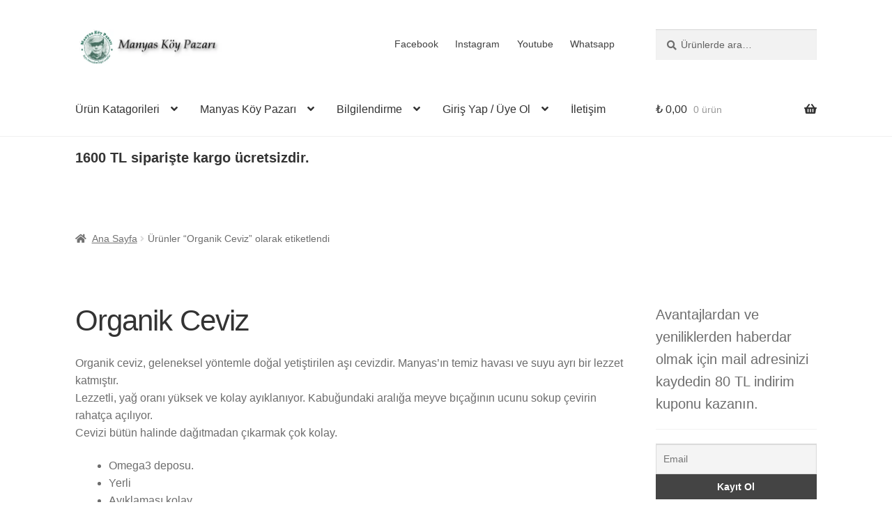

--- FILE ---
content_type: text/html; charset=UTF-8
request_url: https://www.manyaskoypazari.com/urun-etiketi/organik-ceviz/
body_size: 36869
content:
<!doctype html><html lang="tr"><head><script data-no-optimize="1">var litespeed_docref=sessionStorage.getItem("litespeed_docref");litespeed_docref&&(Object.defineProperty(document,"referrer",{get:function(){return litespeed_docref}}),sessionStorage.removeItem("litespeed_docref"));</script> <meta charset="UTF-8"><meta name="viewport" content="width=device-width, initial-scale=1"><link rel="profile" href="http://gmpg.org/xfn/11"><link rel="pingback" href="https://www.manyaskoypazari.com/xmlrpc.php"><meta name='robots' content='index, follow, max-image-preview:large, max-snippet:-1, max-video-preview:-1' /> <script data-cfasync="false" data-pagespeed-no-defer>var gtm4wp_datalayer_name = "dataLayer";
	var dataLayer = dataLayer || [];
	const gtm4wp_use_sku_instead = 0;
	const gtm4wp_currency = 'TRY';
	const gtm4wp_product_per_impression = 10;
	const gtm4wp_clear_ecommerce = false;
	const gtm4wp_datalayer_max_timeout = 2000;</script> <title>Organik Ceviz - Manyas Köy Pazarı.</title><meta name="description" content="Organik ceviz, geleneksel yöntemle doğal yetiştirilen aşı cevizdir. Manyas&#039;ın temiz havası ve suyu ayrı bir lezzet katmıştır. Lezzetli, yağ oranı yüksek." /><link rel="canonical" href="https://www.manyaskoypazari.com/urun-etiketi/organik-ceviz/" /><meta property="og:locale" content="tr_TR" /><meta property="og:type" content="article" /><meta property="og:title" content="Organik Ceviz - Manyas Köy Pazarı." /><meta property="og:description" content="Organik ceviz, geleneksel yöntemle doğal yetiştirilen aşı cevizdir. Manyas&#039;ın temiz havası ve suyu ayrı bir lezzet katmıştır. Lezzetli, yağ oranı yüksek." /><meta property="og:url" content="https://www.manyaskoypazari.com/urun-etiketi/organik-ceviz/" /><meta property="og:site_name" content="Manyas Köy Pazarı." /><meta name="twitter:card" content="summary_large_image" /> <script type="application/ld+json" class="yoast-schema-graph">{"@context":"https://schema.org","@graph":[{"@type":"CollectionPage","@id":"https://www.manyaskoypazari.com/urun-etiketi/organik-ceviz/","url":"https://www.manyaskoypazari.com/urun-etiketi/organik-ceviz/","name":"Organik Ceviz - Manyas Köy Pazarı.","isPartOf":{"@id":"https://www.manyaskoypazari.com/#website"},"description":"Organik ceviz, geleneksel yöntemle doğal yetiştirilen aşı cevizdir. Manyas'ın temiz havası ve suyu ayrı bir lezzet katmıştır. Lezzetli, yağ oranı yüksek.","breadcrumb":{"@id":"https://www.manyaskoypazari.com/urun-etiketi/organik-ceviz/#breadcrumb"},"inLanguage":"tr"},{"@type":"BreadcrumbList","@id":"https://www.manyaskoypazari.com/urun-etiketi/organik-ceviz/#breadcrumb","itemListElement":[{"@type":"ListItem","position":1,"name":"Ana sayfa","item":"https://www.manyaskoypazari.com/"},{"@type":"ListItem","position":2,"name":"Organik Ceviz"}]},{"@type":"WebSite","@id":"https://www.manyaskoypazari.com/#website","url":"https://www.manyaskoypazari.com/","name":"Manyas Köy Pazarı.","description":"Köylü Osman`dan Doğal Lezzetler","publisher":{"@id":"https://www.manyaskoypazari.com/#organization"},"potentialAction":[{"@type":"SearchAction","target":{"@type":"EntryPoint","urlTemplate":"https://www.manyaskoypazari.com/?s={search_term_string}"},"query-input":{"@type":"PropertyValueSpecification","valueRequired":true,"valueName":"search_term_string"}}],"inLanguage":"tr"},{"@type":"Organization","@id":"https://www.manyaskoypazari.com/#organization","name":"Manyas Köy Pazarı","url":"https://www.manyaskoypazari.com/","logo":{"@type":"ImageObject","inLanguage":"tr","@id":"https://www.manyaskoypazari.com/#/schema/logo/image/","url":"https://www.manyaskoypazari.com/wp-content/uploads/2018/04/koylu-osman-e1524810985158.jpg","contentUrl":"https://www.manyaskoypazari.com/wp-content/uploads/2018/04/koylu-osman-e1524810985158.jpg","width":200,"height":248,"caption":"Manyas Köy Pazarı"},"image":{"@id":"https://www.manyaskoypazari.com/#/schema/logo/image/"},"sameAs":["https://www.facebook.com/Manyas-Köy-Pazarı-494084164321636/","https://www.instagram.com/manyaskoypazari/","https://www.youtube.com/channel/UC4crorW5Gdy2EUwIo-RN_1g"]}]}</script> <link rel='dns-prefetch' href='//fonts.googleapis.com' /><link rel="alternate" type="application/rss+xml" title="Manyas Köy Pazarı. &raquo; akışı" href="https://www.manyaskoypazari.com/feed/" /><link rel="alternate" type="application/rss+xml" title="Manyas Köy Pazarı. &raquo; yorum akışı" href="https://www.manyaskoypazari.com/comments/feed/" /><link rel="alternate" type="application/rss+xml" title="Manyas Köy Pazarı. &raquo; Organik Ceviz Etiket akışı" href="https://www.manyaskoypazari.com/urun-etiketi/organik-ceviz/feed/" /><style id='wp-img-auto-sizes-contain-inline-css'>img:is([sizes=auto i],[sizes^="auto," i]){contain-intrinsic-size:3000px 1500px}
/*# sourceURL=wp-img-auto-sizes-contain-inline-css */</style><style id="litespeed-ccss">:root{--wp-block-synced-color:#7a00df;--wp-block-synced-color--rgb:122,0,223;--wp-bound-block-color:var(--wp-block-synced-color);--wp-editor-canvas-background:#ddd;--wp-admin-theme-color:#007cba;--wp-admin-theme-color--rgb:0,124,186;--wp-admin-theme-color-darker-10:#006ba1;--wp-admin-theme-color-darker-10--rgb:0,107,160.5;--wp-admin-theme-color-darker-20:#005a87;--wp-admin-theme-color-darker-20--rgb:0,90,135;--wp-admin-border-width-focus:2px}:root{--wp--preset--font-size--normal:16px;--wp--preset--font-size--huge:42px}.has-text-align-left{text-align:left}.screen-reader-text{border:0;clip-path:inset(50%);height:1px;margin:-1px;overflow:hidden;padding:0;position:absolute;width:1px;word-wrap:normal!important}.screen-reader-text{clip:rect(1px,1px,1px,1px);word-wrap:normal!important;border:0;clip-path:inset(50%);height:1px;margin:-1px;overflow:hidden;overflow-wrap:normal!important;padding:0;position:absolute!important;width:1px}:root{--wp--preset--aspect-ratio--square:1;--wp--preset--aspect-ratio--4-3:4/3;--wp--preset--aspect-ratio--3-4:3/4;--wp--preset--aspect-ratio--3-2:3/2;--wp--preset--aspect-ratio--2-3:2/3;--wp--preset--aspect-ratio--16-9:16/9;--wp--preset--aspect-ratio--9-16:9/16;--wp--preset--color--black:#000000;--wp--preset--color--cyan-bluish-gray:#abb8c3;--wp--preset--color--white:#ffffff;--wp--preset--color--pale-pink:#f78da7;--wp--preset--color--vivid-red:#cf2e2e;--wp--preset--color--luminous-vivid-orange:#ff6900;--wp--preset--color--luminous-vivid-amber:#fcb900;--wp--preset--color--light-green-cyan:#7bdcb5;--wp--preset--color--vivid-green-cyan:#00d084;--wp--preset--color--pale-cyan-blue:#8ed1fc;--wp--preset--color--vivid-cyan-blue:#0693e3;--wp--preset--color--vivid-purple:#9b51e0;--wp--preset--gradient--vivid-cyan-blue-to-vivid-purple:linear-gradient(135deg,rgb(6,147,227) 0%,rgb(155,81,224) 100%);--wp--preset--gradient--light-green-cyan-to-vivid-green-cyan:linear-gradient(135deg,rgb(122,220,180) 0%,rgb(0,208,130) 100%);--wp--preset--gradient--luminous-vivid-amber-to-luminous-vivid-orange:linear-gradient(135deg,rgb(252,185,0) 0%,rgb(255,105,0) 100%);--wp--preset--gradient--luminous-vivid-orange-to-vivid-red:linear-gradient(135deg,rgb(255,105,0) 0%,rgb(207,46,46) 100%);--wp--preset--gradient--very-light-gray-to-cyan-bluish-gray:linear-gradient(135deg,rgb(238,238,238) 0%,rgb(169,184,195) 100%);--wp--preset--gradient--cool-to-warm-spectrum:linear-gradient(135deg,rgb(74,234,220) 0%,rgb(151,120,209) 20%,rgb(207,42,186) 40%,rgb(238,44,130) 60%,rgb(251,105,98) 80%,rgb(254,248,76) 100%);--wp--preset--gradient--blush-light-purple:linear-gradient(135deg,rgb(255,206,236) 0%,rgb(152,150,240) 100%);--wp--preset--gradient--blush-bordeaux:linear-gradient(135deg,rgb(254,205,165) 0%,rgb(254,45,45) 50%,rgb(107,0,62) 100%);--wp--preset--gradient--luminous-dusk:linear-gradient(135deg,rgb(255,203,112) 0%,rgb(199,81,192) 50%,rgb(65,88,208) 100%);--wp--preset--gradient--pale-ocean:linear-gradient(135deg,rgb(255,245,203) 0%,rgb(182,227,212) 50%,rgb(51,167,181) 100%);--wp--preset--gradient--electric-grass:linear-gradient(135deg,rgb(202,248,128) 0%,rgb(113,206,126) 100%);--wp--preset--gradient--midnight:linear-gradient(135deg,rgb(2,3,129) 0%,rgb(40,116,252) 100%);--wp--preset--font-size--small:14px;--wp--preset--font-size--medium:23px;--wp--preset--font-size--large:26px;--wp--preset--font-size--x-large:42px;--wp--preset--font-size--normal:16px;--wp--preset--font-size--huge:37px;--wp--preset--spacing--20:0.44rem;--wp--preset--spacing--30:0.67rem;--wp--preset--spacing--40:1rem;--wp--preset--spacing--50:1.5rem;--wp--preset--spacing--60:2.25rem;--wp--preset--spacing--70:3.38rem;--wp--preset--spacing--80:5.06rem;--wp--preset--shadow--natural:6px 6px 9px rgba(0, 0, 0, 0.2);--wp--preset--shadow--deep:12px 12px 50px rgba(0, 0, 0, 0.4);--wp--preset--shadow--sharp:6px 6px 0px rgba(0, 0, 0, 0.2);--wp--preset--shadow--outlined:6px 6px 0px -3px rgb(255, 255, 255), 6px 6px rgb(0, 0, 0);--wp--preset--shadow--crisp:6px 6px 0px rgb(0, 0, 0)}button.pswp__button{box-shadow:none!important;background-image:url(/wp-content/plugins/woocommerce/assets/css/photoswipe/default-skin/default-skin.png)!important}button.pswp__button,button.pswp__button--arrow--left::before,button.pswp__button--arrow--right::before{background-color:transparent!important}button.pswp__button--arrow--left,button.pswp__button--arrow--right{background-image:none!important}.pswp{display:none;position:absolute;width:100%;height:100%;left:0;top:0;overflow:hidden;-ms-touch-action:none;touch-action:none;z-index:1500;-webkit-text-size-adjust:100%;-webkit-backface-visibility:hidden;outline:0}.pswp *{-webkit-box-sizing:border-box;box-sizing:border-box}.pswp__bg{position:absolute;left:0;top:0;width:100%;height:100%;background:#000;opacity:0;-webkit-transform:translateZ(0);transform:translateZ(0);-webkit-backface-visibility:hidden;will-change:opacity}.pswp__scroll-wrap{position:absolute;left:0;top:0;width:100%;height:100%;overflow:hidden}.pswp__container{-ms-touch-action:none;touch-action:none;position:absolute;left:0;right:0;top:0;bottom:0}.pswp__container{-webkit-touch-callout:none}.pswp__bg{will-change:opacity}.pswp__container{-webkit-backface-visibility:hidden}.pswp__item{position:absolute;left:0;right:0;top:0;bottom:0;overflow:hidden}.pswp__button{width:44px;height:44px;position:relative;background:0 0;overflow:visible;-webkit-appearance:none;display:block;border:0;padding:0;margin:0;float:left;opacity:.75;-webkit-box-shadow:none;box-shadow:none}.pswp__button::-moz-focus-inner{padding:0;border:0}.pswp__button,.pswp__button--arrow--left:before,.pswp__button--arrow--right:before{background:url(/wp-content/plugins/woocommerce/assets/css/photoswipe/default-skin/default-skin.png)0 0 no-repeat;background-size:264px 88px;width:44px;height:44px}.pswp__button--close{background-position:0-44px}.pswp__button--share{background-position:-44px -44px}.pswp__button--fs{display:none}.pswp__button--zoom{display:none;background-position:-88px 0}.pswp__button--arrow--left,.pswp__button--arrow--right{background:0 0;top:50%;margin-top:-50px;width:70px;height:100px;position:absolute}.pswp__button--arrow--left{left:0}.pswp__button--arrow--right{right:0}.pswp__button--arrow--left:before,.pswp__button--arrow--right:before{content:"";top:35px;background-color:rgb(0 0 0/.3);height:30px;width:32px;position:absolute}.pswp__button--arrow--left:before{left:6px;background-position:-138px -44px}.pswp__button--arrow--right:before{right:6px;background-position:-94px -44px}.pswp__share-modal{display:block;background:rgb(0 0 0/.5);width:100%;height:100%;top:0;left:0;padding:10px;position:absolute;z-index:1600;opacity:0;-webkit-backface-visibility:hidden;will-change:opacity}.pswp__share-modal--hidden{display:none}.pswp__share-tooltip{z-index:1620;position:absolute;background:#fff;top:56px;border-radius:2px;display:block;width:auto;right:44px;-webkit-box-shadow:0 2px 5px rgb(0 0 0/.25);box-shadow:0 2px 5px rgb(0 0 0/.25);-webkit-transform:translateY(6px);-ms-transform:translateY(6px);transform:translateY(6px);-webkit-backface-visibility:hidden;will-change:transform}.pswp__counter{position:relative;left:0;top:0;height:44px;font-size:13px;line-height:44px;color:#fff;opacity:.75;padding:0 10px;margin-inline-end:auto}.pswp__caption{position:absolute;left:0;bottom:0;width:100%;min-height:44px}.pswp__caption__center{text-align:left;max-width:420px;margin:0 auto;font-size:13px;padding:10px;line-height:20px;color:#ccc}.pswp__preloader{width:44px;height:44px;position:absolute;top:0;left:50%;margin-left:-22px;opacity:0;will-change:opacity;direction:ltr}.pswp__preloader__icn{width:20px;height:20px;margin:12px}@media screen and (max-width:1024px){.pswp__preloader{position:relative;left:auto;top:auto;margin:0;float:right}}.pswp__ui{-webkit-font-smoothing:auto;visibility:visible;opacity:1;z-index:1550}.pswp__top-bar{position:absolute;left:0;top:0;height:44px;width:100%;display:flex;justify-content:flex-end}.pswp__caption,.pswp__top-bar{-webkit-backface-visibility:hidden;will-change:opacity}.pswp__caption,.pswp__top-bar{background-color:rgb(0 0 0/.5)}.pswp__ui--hidden .pswp__button--arrow--left,.pswp__ui--hidden .pswp__button--arrow--right,.pswp__ui--hidden .pswp__caption,.pswp__ui--hidden .pswp__top-bar{opacity:.001}html{font-family:sans-serif;-ms-text-size-adjust:100%;-webkit-text-size-adjust:100%}body{margin:0}header,main,nav,section{display:block}a{background-color:#fff0}strong{font-weight:700}h1{font-size:2em;margin:.67em 0}small{font-size:80%}img{border:0}button,input{color:inherit;font:inherit;margin:0}button{overflow:visible}button{text-transform:none}button,input[type=submit]{-webkit-appearance:button}button::-moz-focus-inner,input::-moz-focus-inner{border:0;padding:0}input{line-height:normal}input[type=number]::-webkit-inner-spin-button,input[type=number]::-webkit-outer-spin-button{height:auto}input[type=search]{-webkit-appearance:textfield;box-sizing:content-box}input[type=search]::-webkit-search-cancel-button,input[type=search]::-webkit-search-decoration{-webkit-appearance:none}body{-ms-word-wrap:break-word;word-wrap:break-word}body,button,input{color:#43454b;font-family:"Source Sans Pro","HelveticaNeue-Light","Helvetica Neue Light","Helvetica Neue",Helvetica,Arial,"Lucida Grande",sans-serif;line-height:1.618;text-rendering:optimizeLegibility;font-weight:400}h1,h4{clear:both;font-weight:300;margin:0 0 .5407911001em;color:#131315}h1{font-size:2.617924em;line-height:1.214;letter-spacing:-1px}.gamma{font-size:1.618em}h4{font-size:1.41575em}.gamma{display:block}p{margin:0 0 1.41575em}ul{margin:0 0 1.41575em 3em;padding:0}ul{list-style:disc}li>ul{margin-bottom:0;margin-left:1em}strong{font-weight:600}ins{text-decoration:none;font-weight:600;background:#fff0}small{font-size:75%}img{height:auto;max-width:100%;display:block;border-radius:3px}a{color:#2c2d33;text-decoration:none}*{box-sizing:border-box}body{background-color:#fff;overflow-x:hidden}.site{overflow-x:hidden}.site-header{background-color:#2c2d33;padding-top:1.618em;padding-bottom:1.618em;color:#9aa0a7;background-position:center center;position:relative;z-index:999;border-bottom:1px solid #fff0}.site-header .custom-logo-link{display:block;margin-bottom:0}.site-header .custom-logo-link img{width:100%;max-width:210px}.site-header .widget{margin-bottom:0}.header-widget-region{position:relative;z-index:99}.header-widget-region::before,.header-widget-region::after{content:"";display:table}.header-widget-region::after{clear:both}.header-widget-region .widget{margin:0;padding:1em 0;font-size:.875em}.site-branding{float:left;margin-bottom:0;width:calc(100% - 120px)}.site-main{margin-bottom:2.617924em}.site-content{outline:none}.site-footer a{color:#2c2d33;text-decoration:underline}.screen-reader-text{border:0;clip:rect(1px,1px,1px,1px);clip-path:inset(50%);height:1px;margin:-1px;overflow:hidden;padding:0;position:absolute;width:1px;word-wrap:normal!important}.site-header::before,.site-header::after,.site-content::before,.site-content::after{content:"";display:table}.site-header::after,.site-content::after{clear:both}#respond #cancel-comment-reply-link{position:absolute;top:.5407911001em;right:.5407911001em;display:block;height:1em;width:1em;overflow:hidden;line-height:1;font-size:1.41575em;text-align:center}form{margin-bottom:1.618em}button,input{font-size:100%;margin:0}button,input[type=submit],.button{border:0;border-radius:0;background:none;background-color:#43454b;border-color:#43454b;color:#fff;padding:.6180469716em 1.41575em;text-decoration:none;font-weight:600;text-shadow:none;display:inline-block;-webkit-appearance:none}button::after,input[type=submit]::after,.button::after{display:none}button.alt,.button.alt{background-color:#2c2d33;border-color:#2c2d33}input[type=search]::-webkit-search-decoration{-webkit-appearance:none}input[type=search]{box-sizing:border-box}button::-moz-focus-inner,input::-moz-focus-inner{border:0;padding:0}input[type=number],input[type=email],input[type=search],.input-text{padding:.6180469716em;background-color:#f2f2f2;color:#43454b;border:0;-webkit-appearance:none;box-sizing:border-box;font-weight:400;box-shadow:inset 0 1px 1px rgb(0 0 0/.125)}label{font-weight:400}.secondary-navigation{display:none}button.menu-toggle{text-align:left;float:right;position:relative;border:2px solid #fff0;box-shadow:none;border-radius:2px;background-image:none;padding:.6180469716em .875em .6180469716em 2.617924em;font-size:.875em;max-width:120px}button.menu-toggle::before,button.menu-toggle::after,button.menu-toggle span::before{content:"";display:block;height:2px;width:14px;position:absolute;top:50%;left:1em;margin-top:-1px;border-radius:3px}button.menu-toggle::before{transform:translateY(-4px)}button.menu-toggle::after{transform:translateY(4px)}.primary-navigation{display:none}.main-navigation::before,.main-navigation::after{content:"";display:table}.main-navigation::after{clear:both}.main-navigation .menu{clear:both}.handheld-navigation{overflow:hidden;max-height:0}.handheld-navigation{clear:both}.handheld-navigation ul{margin:0}.handheld-navigation ul.menu li{position:relative}.handheld-navigation ul.menu .sub-menu{visibility:hidden;opacity:0;max-height:0}.main-navigation ul{margin-left:0;list-style:none;margin-bottom:0}.main-navigation ul ul{display:block;margin-left:1.41575em}.main-navigation ul li a{padding:.875em 0;display:block}.widget{margin:0 0 3.706325903em}.widget .widget-title{font-size:1.41575em;letter-spacing:0;border-bottom:1px solid rgb(0 0 0/.05);padding:0 0 1em;margin-bottom:1em;font-weight:300}.widget-area .widget{font-size:.875em;font-weight:400}.widget_product_search form:not(.wp-block-search){position:relative}.widget_product_search form:not(.wp-block-search) input[type=search]{width:100%}.widget_product_search form:not(.wp-block-search) button[type=submit]{border:0;clip:rect(1px,1px,1px,1px);clip-path:inset(50%);height:1px;margin:-1px;overflow:hidden;padding:0;position:absolute;width:1px;word-wrap:normal!important;top:0;left:0}@media (min-width:768px){.site-header{padding-top:2.617924em;padding-bottom:0}.site-header .site-branding{display:block;width:100%;float:left;margin-left:0;margin-right:0;clear:both}.site-header .site-branding img{height:auto;max-width:230px;max-height:none}.woocommerce-active .site-header .site-branding{width:73.9130434783%;float:left;margin-right:4.347826087%}.woocommerce-active .site-header .site-search{width:21.7391304348%;float:right;margin-right:0;clear:none}.woocommerce-active .site-header .main-navigation{width:73.9130434783%;float:left;margin-right:4.347826087%;clear:both}.woocommerce-active .site-header .site-header-cart{width:21.7391304348%;float:right;margin-right:0;margin-bottom:0}.storefront-secondary-navigation .site-header .site-branding{width:39.1304347826%;float:left;margin-right:4.347826087%}.storefront-secondary-navigation .site-header .secondary-navigation{width:56.5217391304%;float:right;margin-right:0}.storefront-secondary-navigation.woocommerce-active .site-header .site-branding{width:21.7391304348%;float:left;margin-right:4.347826087%}.storefront-secondary-navigation.woocommerce-active .site-header .secondary-navigation{width:47.8260869565%;float:left;margin-right:4.347826087%}.site-branding,.site-search,.site-header-cart,.custom-logo-link{margin-bottom:1.41575em}.col-full{max-width:66.4989378333em;margin-left:auto;margin-right:auto;padding:0 2.617924em;box-sizing:content-box}.col-full::before,.col-full::after{content:"";display:table}.col-full::after{clear:both}.col-full:after{content:" ";display:block;clear:both}.site-content::before,.site-content::after{content:"";display:table}.site-content::after{clear:both}.content-area{width:73.9130434783%;float:left;margin-right:4.347826087%}.widget-area{width:21.7391304348%;float:right;margin-right:0}.right-sidebar .content-area{width:73.9130434783%;float:left;margin-right:4.347826087%}.right-sidebar .widget-area{width:21.7391304348%;float:right;margin-right:0}.content-area,.widget-area{margin-bottom:2.617924em}.menu-toggle,.handheld-navigation{display:none}.primary-navigation{display:block}.main-navigation,.secondary-navigation{clear:both;display:block;width:100%}.main-navigation ul,.secondary-navigation ul{list-style:none;margin:0;padding-left:0;display:block}.main-navigation ul li,.secondary-navigation ul li{position:relative;display:inline-block;text-align:left}.main-navigation ul li a,.secondary-navigation ul li a{display:block}.main-navigation ul li a::before,.secondary-navigation ul li a::before{display:none}.main-navigation ul ul{float:left;position:absolute;top:100%;z-index:99999;left:-9999px}.main-navigation ul ul li{display:block}.main-navigation ul ul li a{width:200px}.storefront-primary-navigation{clear:both}.storefront-primary-navigation::before,.storefront-primary-navigation::after{content:"";display:table}.storefront-primary-navigation::after{clear:both}.main-navigation ul.menu{max-height:none;overflow:visible;margin-left:-1em}.main-navigation ul.menu>li>a{padding:1.618em 1em}.main-navigation ul.menu ul{margin-left:0}.main-navigation ul.menu ul li a{padding:.875em 1.41575em;font-weight:400;font-size:.875em}.main-navigation ul.menu ul li:last-child{border-bottom:0}.main-navigation a{padding:0 1em 2.2906835em}.secondary-navigation{margin:0 0 1.618em;width:auto;clear:none;line-height:1}.secondary-navigation .menu{font-size:.875em;width:auto;float:right}.secondary-navigation .menu a{padding:1em .875em;color:#737781;font-weight:400}}@media (max-width:66.4989378333em){.col-full{margin-left:2.617924em;margin-right:2.617924em;padding:0}}@media (max-width:568px){.col-full{margin-left:1.41575em;margin-right:1.41575em;padding:0}}.main-navigation ul li a,ul.menu li a,button.menu-toggle{color:#333}button.menu-toggle{border-color:#333}.site-header,.main-navigation ul.menu>li.menu-item-has-children:after,.storefront-handheld-footer-bar,.storefront-handheld-footer-bar ul li>a,.storefront-handheld-footer-bar ul li.search .site-search,button.menu-toggle{background-color:#fff}.site-header,.storefront-handheld-footer-bar{color:#404040}button.menu-toggle:after,button.menu-toggle:before,button.menu-toggle span:before{background-color:#333}h1,h4{color:#333}body,.secondary-navigation a{color:#6d6d6d}a{color:#f70041}button,input[type="submit"],.button{background-color:#81d742;border-color:#81d742;color:#333}button.alt,.button.alt{background-color:#d33;border-color:#d33;color:#fff}.site-footer a:not(.button):not(.components-button){color:#333}.site-footer .storefront-handheld-footer-bar a:not(.button):not(.components-button){color:#333}@media screen and (min-width:768px){.secondary-navigation ul.menu a{color:#404040}.main-navigation ul.menu ul.sub-menu{background-color:#f0f0f0}.site-header{border-bottom-color:#f0f0f0}}.site-search .widget_product_search form input[type=search]{padding-left:2.617924em}#respond #cancel-comment-reply-link::before{-webkit-font-smoothing:antialiased;-moz-osx-font-smoothing:grayscale;display:inline-block;font-style:normal;font-variant:normal;font-weight:400;line-height:1;font-family:"Font Awesome 5 Free";font-weight:900;line-height:inherit;vertical-align:baseline;content:"";display:block}.widget_product_search form:not(.wp-block-search)::before{-webkit-font-smoothing:antialiased;-moz-osx-font-smoothing:grayscale;display:inline-block;font-style:normal;font-variant:normal;font-weight:400;line-height:1;font-family:"Font Awesome 5 Free";font-weight:900;line-height:inherit;vertical-align:baseline;content:"";position:absolute;top:1em;left:1em;line-height:1}.widget_product_search form:not(.wp-block-search) input[type=search]{padding-left:2.617924em}.storefront-handheld-footer-bar ul li>a::before{-webkit-font-smoothing:antialiased;-moz-osx-font-smoothing:grayscale;display:inline-block;font-style:normal;font-variant:normal;font-weight:400;line-height:1;font-family:"Font Awesome 5 Free";font-weight:900;line-height:inherit;vertical-align:baseline;position:absolute;top:0;left:0;right:0;bottom:0;text-align:center;line-height:2.618046972;font-size:1.618em;text-indent:0;display:block}.storefront-handheld-footer-bar ul li.search>a::before{content:""}.storefront-handheld-footer-bar ul li.my-account>a::before{content:""}.storefront-handheld-footer-bar ul li.cart>a::before{content:""}.storefront-product-pagination a[rel=prev]::after,.storefront-product-pagination a[rel=next]::after{-webkit-font-smoothing:antialiased;-moz-osx-font-smoothing:grayscale;display:inline-block;font-style:normal;font-variant:normal;font-weight:400;line-height:1;font-family:"Font Awesome 5 Free";font-weight:900;line-height:inherit;vertical-align:baseline}.storefront-product-pagination a[rel=prev]::after{content:"";padding-right:1.41575em}.storefront-product-pagination a[rel=next]::after{content:"";padding-left:1.41575em}.single-product .pswp__button{background-color:#fff0}.stock::before{-webkit-font-smoothing:antialiased;-moz-osx-font-smoothing:grayscale;display:inline-block;font-style:normal;font-variant:normal;font-weight:400;line-height:1;font-family:"Font Awesome 5 Free";font-weight:900;line-height:inherit;vertical-align:baseline;margin-right:.5407911001em}.stock.in-stock::before{content:""}.woocommerce-breadcrumb a:first-of-type::before{-webkit-font-smoothing:antialiased;-moz-osx-font-smoothing:grayscale;display:inline-block;font-style:normal;font-variant:normal;font-weight:400;line-height:1;font-family:"Font Awesome 5 Free";font-weight:900;line-height:inherit;vertical-align:baseline;content:"";margin-right:.5407911001em}.woocommerce-breadcrumb .breadcrumb-separator{text-indent:-9999px;position:relative;display:inline-block;padding:0 6.8535260698em}.woocommerce-breadcrumb .breadcrumb-separator::after{-webkit-font-smoothing:antialiased;-moz-osx-font-smoothing:grayscale;display:inline-block;font-style:normal;font-variant:normal;font-weight:400;line-height:1;font-family:"Font Awesome 5 Free";font-weight:900;line-height:inherit;vertical-align:baseline;content:"";display:block;font-size:.875em;text-indent:0;line-height:initial;position:absolute;top:50%;left:50%;width:1em;height:1em;transform:translateX(-50%) translateY(-50%);text-align:center;opacity:.25}@media (min-width:768px){.main-navigation ul.menu>li.menu-item-has-children>a::after{-webkit-font-smoothing:antialiased;-moz-osx-font-smoothing:grayscale;display:inline-block;font-style:normal;font-variant:normal;font-weight:400;line-height:1;font-family:"Font Awesome 5 Free";font-weight:900;line-height:inherit;vertical-align:baseline;content:"";margin-left:1em}.site-header-cart .cart-contents::after{-webkit-font-smoothing:antialiased;-moz-osx-font-smoothing:grayscale;display:inline-block;font-style:normal;font-variant:normal;font-weight:400;line-height:1;font-family:"Font Awesome 5 Free";font-weight:900;line-height:inherit;vertical-align:baseline;content:"";height:1em;float:right;line-height:1.618}}.tnp-widget-minimal{width:100%}.tnp-widget-minimal form{margin:0;padding:0;border:0}.tnp-widget-minimal input.tnp-email{width:100%;box-sizing:border-box;padding:10px;display:inline-block;border:1px solid #ddd;background-color:#f4f4f4;color:#444;font-size:14px}.tnp-widget-minimal input.tnp-submit{width:100%;box-sizing:border-box;padding:10px;display:inline-block;border:1px;border-color:#ddd;background-color:#444;background-image:none;text-shadow:none;color:#fff;font-size:14px;line-height:normal;border-radius:0;height:auto;margin:0}.price ins{font-weight:400}.woocommerce-active .site-branding{float:left}.site-header-cart{list-style-type:none;margin-left:0;padding:0;margin-bottom:0}.site-header-cart .cart-contents{display:none}.site-header-cart .widget_shopping_cart{display:none}.site-search{font-size:.875em;clear:both;display:none}.site-search .widget_product_search input[type=search]{padding:1em 1.41575em;line-height:1}.site-search .widget_product_search form::before{top:1.15em;left:1.15em}.storefront-handheld-footer-bar{position:fixed;bottom:0;left:0;right:0;border-top:1px solid rgb(255 255 255/.2);box-shadow:0 0 6px rgb(0 0 0/.7);z-index:9999}.storefront-handheld-footer-bar::before,.storefront-handheld-footer-bar::after{content:"";display:table}.storefront-handheld-footer-bar::after{clear:both}.storefront-handheld-footer-bar ul{margin:0}.storefront-handheld-footer-bar ul li{display:inline-block;float:left;text-align:center}.storefront-handheld-footer-bar ul li:last-child>a{border-right:0}.storefront-handheld-footer-bar ul li>a{height:4.235801032em;display:block;position:relative;text-indent:-9999px;z-index:999;border-right:1px solid rgb(255 255 255/.2);overflow:hidden}.storefront-handheld-footer-bar ul li.search .site-search{position:absolute;bottom:-2em;left:0;right:0;padding:1em;z-index:1;display:block}.storefront-handheld-footer-bar ul li.search .site-search,.storefront-handheld-footer-bar ul li.search .widget,.storefront-handheld-footer-bar ul li.search form{margin-bottom:0}.storefront-handheld-footer-bar ul li.cart .count{text-indent:0;display:block;width:2em;height:2em;line-height:2;box-sizing:content-box;font-size:.75em;position:absolute;top:.875em;left:50%;border-radius:100%;border:1px solid}.storefront-handheld-footer-bar ul.columns-3 li{width:33.33333%}.price del{opacity:.5;font-weight:400}.single-product .pswp__button{background-color:#fff0}.single-product div.product{position:relative;overflow:hidden}.single-product div.product::before,.single-product div.product::after{content:"";display:table}.single-product div.product::after{clear:both}.single-product div.product .images,.single-product div.product .summary,.single-product div.product .woocommerce-product-gallery{margin-bottom:2.617924em;margin-top:0}.single-product div.product .woocommerce-product-gallery{position:relative}.single-product div.product .woocommerce-product-gallery img{margin:0}.single-product div.product form.cart{margin-bottom:1.618em;padding:1em 0}.single-product div.product form.cart::before,.single-product div.product form.cart::after{content:"";display:table}.single-product div.product form.cart::after{clear:both}.single-product div.product form.cart .quantity{float:left;margin-right:.875em}.single-product div.product p.price{font-size:1.41575em;margin:1.41575em 0}.stock.in-stock{color:#0f834d}#reviews .comment-reply-title{display:none}.storefront-breadcrumb{margin:0 0 1.618em;padding:1em 0}.woocommerce-breadcrumb{font-size:.875em}.woocommerce-breadcrumb a{text-decoration:underline}.woocommerce-breadcrumb .breadcrumb-separator{display:inline-block;padding:0 .5407911001em}.onsale{border:1px solid;border-color:#43454b;color:#43454b;padding:.202em .6180469716em;font-size:.875em;text-transform:uppercase;font-weight:600;display:inline-block;margin-bottom:1em;border-radius:3px;position:relative}.quantity .qty{width:4.235801032em;text-align:center}.woocommerce-tabs{overflow:hidden;padding:1em 0}.woocommerce-tabs::before,.woocommerce-tabs::after{content:"";display:table}.woocommerce-tabs::after{clear:both}.storefront-sticky-add-to-cart{display:none}@media (min-width:768px){.storefront-handheld-footer-bar{display:none}.storefront-breadcrumb{padding:1.41575em 0;margin:0 0 3.706325903em}.site-header-cart{position:relative}.site-header-cart .cart-contents{padding:1.618em 0;display:block;position:relative;background-color:#fff0;height:auto;width:auto;text-indent:0}.site-header-cart .cart-contents .amount{margin-right:.327em}.site-header-cart .cart-contents .count{font-weight:400;opacity:.5;font-size:.875em}.site-header-cart .cart-contents span{display:inline}.site-header-cart .widget_shopping_cart{position:absolute;top:100%;width:100%;z-index:999999;font-size:.875em;left:-999em;display:block}.site-search{display:block}.site-search form{margin:0}.single-product div.product .images{width:41.1764705882%;float:left;margin-right:5.8823529412%;margin-bottom:3.706325903em}.single-product div.product .woocommerce-product-gallery{width:41.1764705882%;float:left;margin-right:5.8823529412%;margin-bottom:3.706325903em}.single-product div.product .summary{width:52.9411764706%;float:right;margin-right:0}.single-product div.product .woocommerce-tabs{clear:both}.woocommerce-tabs{padding-top:2.617924em;padding-bottom:2.617924em}.storefront-product-pagination a{position:fixed;top:50%;width:500px;box-shadow:0 0 5px rgb(0 0 0/.2);z-index:1499;display:flex;align-items:center}.storefront-product-pagination a img{max-width:90px;border-radius:0}.storefront-product-pagination a[rel=prev]{left:-455px;flex-direction:row-reverse;padding-left:1em}.storefront-product-pagination a[rel=prev] img{margin-left:1.41575em}.storefront-product-pagination a[rel=prev] .storefront-product-pagination__title{margin-right:auto}.storefront-product-pagination a[rel=next]{right:-455px;padding-right:1em}.storefront-product-pagination a[rel=next] img{margin-right:1.41575em}.storefront-product-pagination a[rel=next] .storefront-product-pagination__title{margin-left:auto}.storefront-sticky-add-to-cart{display:block;position:fixed;top:0;left:0;right:0;z-index:99998;transform:translate3d(0,-100%,0);padding:1em;overflow:hidden;zoom:1;box-shadow:0 1px 2px rgb(0 0 0/.2);animation-duration:.5s;animation-fill-mode:both}.storefront-sticky-add-to-cart__content{display:flex;align-items:center;justify-content:center}.storefront-sticky-add-to-cart__content-title{display:block}.storefront-sticky-add-to-cart__content-price{margin-right:.875em;opacity:.5}.storefront-sticky-add-to-cart__content-button{margin-left:auto}.storefront-sticky-add-to-cart img{max-width:3.706325903em;margin:0 1.41575em 0 0;padding:3px;border:1px solid rgb(0 0 0/.1)}}a.cart-contents{color:#333}.storefront-handheld-footer-bar ul li.cart .count{background-color:#333;color:#fff;border-color:#fff}.onsale,.widget_product_search form:before{color:#6d6d6d}.woocommerce-breadcrumb a{color:#727272}.onsale{border-color:#6d6d6d}.onsale{color:#6d6d6d}@media screen and (min-width:768px){.site-header-cart .widget_shopping_cart{color:#404040}.site-header-cart .widget_shopping_cart{background-color:#f0f0f0}}.storefront-product-pagination a{color:#6d6d6d;background-color:#fff}.storefront-sticky-add-to-cart{color:#6d6d6d;background-color:#fff}:root{-webkit-touch-callout:none}</style><link rel="preload" data-asynced="1" data-optimized="2" as="style" onload="this.onload=null;this.rel='stylesheet'" href="https://www.manyaskoypazari.com/wp-content/litespeed/css/3d5fc69dd52d0f4b03bd3be6a4401efe.css?ver=9ce70" /><script data-optimized="1" type="litespeed/javascript" data-src="https://www.manyaskoypazari.com/wp-content/plugins/litespeed-cache/assets/js/css_async.min.js"></script> <style id='wp-block-heading-inline-css'>h1:where(.wp-block-heading).has-background,h2:where(.wp-block-heading).has-background,h3:where(.wp-block-heading).has-background,h4:where(.wp-block-heading).has-background,h5:where(.wp-block-heading).has-background,h6:where(.wp-block-heading).has-background{padding:1.25em 2.375em}h1.has-text-align-left[style*=writing-mode]:where([style*=vertical-lr]),h1.has-text-align-right[style*=writing-mode]:where([style*=vertical-rl]),h2.has-text-align-left[style*=writing-mode]:where([style*=vertical-lr]),h2.has-text-align-right[style*=writing-mode]:where([style*=vertical-rl]),h3.has-text-align-left[style*=writing-mode]:where([style*=vertical-lr]),h3.has-text-align-right[style*=writing-mode]:where([style*=vertical-rl]),h4.has-text-align-left[style*=writing-mode]:where([style*=vertical-lr]),h4.has-text-align-right[style*=writing-mode]:where([style*=vertical-rl]),h5.has-text-align-left[style*=writing-mode]:where([style*=vertical-lr]),h5.has-text-align-right[style*=writing-mode]:where([style*=vertical-rl]),h6.has-text-align-left[style*=writing-mode]:where([style*=vertical-lr]),h6.has-text-align-right[style*=writing-mode]:where([style*=vertical-rl]){rotate:180deg}
/*# sourceURL=https://www.manyaskoypazari.com/wp-includes/blocks/heading/style.min.css */</style><style id='global-styles-inline-css'>:root{--wp--preset--aspect-ratio--square: 1;--wp--preset--aspect-ratio--4-3: 4/3;--wp--preset--aspect-ratio--3-4: 3/4;--wp--preset--aspect-ratio--3-2: 3/2;--wp--preset--aspect-ratio--2-3: 2/3;--wp--preset--aspect-ratio--16-9: 16/9;--wp--preset--aspect-ratio--9-16: 9/16;--wp--preset--color--black: #000000;--wp--preset--color--cyan-bluish-gray: #abb8c3;--wp--preset--color--white: #ffffff;--wp--preset--color--pale-pink: #f78da7;--wp--preset--color--vivid-red: #cf2e2e;--wp--preset--color--luminous-vivid-orange: #ff6900;--wp--preset--color--luminous-vivid-amber: #fcb900;--wp--preset--color--light-green-cyan: #7bdcb5;--wp--preset--color--vivid-green-cyan: #00d084;--wp--preset--color--pale-cyan-blue: #8ed1fc;--wp--preset--color--vivid-cyan-blue: #0693e3;--wp--preset--color--vivid-purple: #9b51e0;--wp--preset--gradient--vivid-cyan-blue-to-vivid-purple: linear-gradient(135deg,rgb(6,147,227) 0%,rgb(155,81,224) 100%);--wp--preset--gradient--light-green-cyan-to-vivid-green-cyan: linear-gradient(135deg,rgb(122,220,180) 0%,rgb(0,208,130) 100%);--wp--preset--gradient--luminous-vivid-amber-to-luminous-vivid-orange: linear-gradient(135deg,rgb(252,185,0) 0%,rgb(255,105,0) 100%);--wp--preset--gradient--luminous-vivid-orange-to-vivid-red: linear-gradient(135deg,rgb(255,105,0) 0%,rgb(207,46,46) 100%);--wp--preset--gradient--very-light-gray-to-cyan-bluish-gray: linear-gradient(135deg,rgb(238,238,238) 0%,rgb(169,184,195) 100%);--wp--preset--gradient--cool-to-warm-spectrum: linear-gradient(135deg,rgb(74,234,220) 0%,rgb(151,120,209) 20%,rgb(207,42,186) 40%,rgb(238,44,130) 60%,rgb(251,105,98) 80%,rgb(254,248,76) 100%);--wp--preset--gradient--blush-light-purple: linear-gradient(135deg,rgb(255,206,236) 0%,rgb(152,150,240) 100%);--wp--preset--gradient--blush-bordeaux: linear-gradient(135deg,rgb(254,205,165) 0%,rgb(254,45,45) 50%,rgb(107,0,62) 100%);--wp--preset--gradient--luminous-dusk: linear-gradient(135deg,rgb(255,203,112) 0%,rgb(199,81,192) 50%,rgb(65,88,208) 100%);--wp--preset--gradient--pale-ocean: linear-gradient(135deg,rgb(255,245,203) 0%,rgb(182,227,212) 50%,rgb(51,167,181) 100%);--wp--preset--gradient--electric-grass: linear-gradient(135deg,rgb(202,248,128) 0%,rgb(113,206,126) 100%);--wp--preset--gradient--midnight: linear-gradient(135deg,rgb(2,3,129) 0%,rgb(40,116,252) 100%);--wp--preset--font-size--small: 14px;--wp--preset--font-size--medium: 23px;--wp--preset--font-size--large: 26px;--wp--preset--font-size--x-large: 42px;--wp--preset--font-size--normal: 16px;--wp--preset--font-size--huge: 37px;--wp--preset--spacing--20: 0.44rem;--wp--preset--spacing--30: 0.67rem;--wp--preset--spacing--40: 1rem;--wp--preset--spacing--50: 1.5rem;--wp--preset--spacing--60: 2.25rem;--wp--preset--spacing--70: 3.38rem;--wp--preset--spacing--80: 5.06rem;--wp--preset--shadow--natural: 6px 6px 9px rgba(0, 0, 0, 0.2);--wp--preset--shadow--deep: 12px 12px 50px rgba(0, 0, 0, 0.4);--wp--preset--shadow--sharp: 6px 6px 0px rgba(0, 0, 0, 0.2);--wp--preset--shadow--outlined: 6px 6px 0px -3px rgb(255, 255, 255), 6px 6px rgb(0, 0, 0);--wp--preset--shadow--crisp: 6px 6px 0px rgb(0, 0, 0);}:root :where(.is-layout-flow) > :first-child{margin-block-start: 0;}:root :where(.is-layout-flow) > :last-child{margin-block-end: 0;}:root :where(.is-layout-flow) > *{margin-block-start: 24px;margin-block-end: 0;}:root :where(.is-layout-constrained) > :first-child{margin-block-start: 0;}:root :where(.is-layout-constrained) > :last-child{margin-block-end: 0;}:root :where(.is-layout-constrained) > *{margin-block-start: 24px;margin-block-end: 0;}:root :where(.is-layout-flex){gap: 24px;}:root :where(.is-layout-grid){gap: 24px;}body .is-layout-flex{display: flex;}.is-layout-flex{flex-wrap: wrap;align-items: center;}.is-layout-flex > :is(*, div){margin: 0;}body .is-layout-grid{display: grid;}.is-layout-grid > :is(*, div){margin: 0;}.has-black-color{color: var(--wp--preset--color--black) !important;}.has-cyan-bluish-gray-color{color: var(--wp--preset--color--cyan-bluish-gray) !important;}.has-white-color{color: var(--wp--preset--color--white) !important;}.has-pale-pink-color{color: var(--wp--preset--color--pale-pink) !important;}.has-vivid-red-color{color: var(--wp--preset--color--vivid-red) !important;}.has-luminous-vivid-orange-color{color: var(--wp--preset--color--luminous-vivid-orange) !important;}.has-luminous-vivid-amber-color{color: var(--wp--preset--color--luminous-vivid-amber) !important;}.has-light-green-cyan-color{color: var(--wp--preset--color--light-green-cyan) !important;}.has-vivid-green-cyan-color{color: var(--wp--preset--color--vivid-green-cyan) !important;}.has-pale-cyan-blue-color{color: var(--wp--preset--color--pale-cyan-blue) !important;}.has-vivid-cyan-blue-color{color: var(--wp--preset--color--vivid-cyan-blue) !important;}.has-vivid-purple-color{color: var(--wp--preset--color--vivid-purple) !important;}.has-black-background-color{background-color: var(--wp--preset--color--black) !important;}.has-cyan-bluish-gray-background-color{background-color: var(--wp--preset--color--cyan-bluish-gray) !important;}.has-white-background-color{background-color: var(--wp--preset--color--white) !important;}.has-pale-pink-background-color{background-color: var(--wp--preset--color--pale-pink) !important;}.has-vivid-red-background-color{background-color: var(--wp--preset--color--vivid-red) !important;}.has-luminous-vivid-orange-background-color{background-color: var(--wp--preset--color--luminous-vivid-orange) !important;}.has-luminous-vivid-amber-background-color{background-color: var(--wp--preset--color--luminous-vivid-amber) !important;}.has-light-green-cyan-background-color{background-color: var(--wp--preset--color--light-green-cyan) !important;}.has-vivid-green-cyan-background-color{background-color: var(--wp--preset--color--vivid-green-cyan) !important;}.has-pale-cyan-blue-background-color{background-color: var(--wp--preset--color--pale-cyan-blue) !important;}.has-vivid-cyan-blue-background-color{background-color: var(--wp--preset--color--vivid-cyan-blue) !important;}.has-vivid-purple-background-color{background-color: var(--wp--preset--color--vivid-purple) !important;}.has-black-border-color{border-color: var(--wp--preset--color--black) !important;}.has-cyan-bluish-gray-border-color{border-color: var(--wp--preset--color--cyan-bluish-gray) !important;}.has-white-border-color{border-color: var(--wp--preset--color--white) !important;}.has-pale-pink-border-color{border-color: var(--wp--preset--color--pale-pink) !important;}.has-vivid-red-border-color{border-color: var(--wp--preset--color--vivid-red) !important;}.has-luminous-vivid-orange-border-color{border-color: var(--wp--preset--color--luminous-vivid-orange) !important;}.has-luminous-vivid-amber-border-color{border-color: var(--wp--preset--color--luminous-vivid-amber) !important;}.has-light-green-cyan-border-color{border-color: var(--wp--preset--color--light-green-cyan) !important;}.has-vivid-green-cyan-border-color{border-color: var(--wp--preset--color--vivid-green-cyan) !important;}.has-pale-cyan-blue-border-color{border-color: var(--wp--preset--color--pale-cyan-blue) !important;}.has-vivid-cyan-blue-border-color{border-color: var(--wp--preset--color--vivid-cyan-blue) !important;}.has-vivid-purple-border-color{border-color: var(--wp--preset--color--vivid-purple) !important;}.has-vivid-cyan-blue-to-vivid-purple-gradient-background{background: var(--wp--preset--gradient--vivid-cyan-blue-to-vivid-purple) !important;}.has-light-green-cyan-to-vivid-green-cyan-gradient-background{background: var(--wp--preset--gradient--light-green-cyan-to-vivid-green-cyan) !important;}.has-luminous-vivid-amber-to-luminous-vivid-orange-gradient-background{background: var(--wp--preset--gradient--luminous-vivid-amber-to-luminous-vivid-orange) !important;}.has-luminous-vivid-orange-to-vivid-red-gradient-background{background: var(--wp--preset--gradient--luminous-vivid-orange-to-vivid-red) !important;}.has-very-light-gray-to-cyan-bluish-gray-gradient-background{background: var(--wp--preset--gradient--very-light-gray-to-cyan-bluish-gray) !important;}.has-cool-to-warm-spectrum-gradient-background{background: var(--wp--preset--gradient--cool-to-warm-spectrum) !important;}.has-blush-light-purple-gradient-background{background: var(--wp--preset--gradient--blush-light-purple) !important;}.has-blush-bordeaux-gradient-background{background: var(--wp--preset--gradient--blush-bordeaux) !important;}.has-luminous-dusk-gradient-background{background: var(--wp--preset--gradient--luminous-dusk) !important;}.has-pale-ocean-gradient-background{background: var(--wp--preset--gradient--pale-ocean) !important;}.has-electric-grass-gradient-background{background: var(--wp--preset--gradient--electric-grass) !important;}.has-midnight-gradient-background{background: var(--wp--preset--gradient--midnight) !important;}.has-small-font-size{font-size: var(--wp--preset--font-size--small) !important;}.has-medium-font-size{font-size: var(--wp--preset--font-size--medium) !important;}.has-large-font-size{font-size: var(--wp--preset--font-size--large) !important;}.has-x-large-font-size{font-size: var(--wp--preset--font-size--x-large) !important;}
/*# sourceURL=global-styles-inline-css */</style><style id='classic-theme-styles-inline-css'>/*! This file is auto-generated */
.wp-block-button__link{color:#fff;background-color:#32373c;border-radius:9999px;box-shadow:none;text-decoration:none;padding:calc(.667em + 2px) calc(1.333em + 2px);font-size:1.125em}.wp-block-file__button{background:#32373c;color:#fff;text-decoration:none}
/*# sourceURL=/wp-includes/css/classic-themes.min.css */</style><style id='storefront-gutenberg-blocks-inline-css'>.wp-block-button__link:not(.has-text-color) {
					color: #333333;
				}

				.wp-block-button__link:not(.has-text-color):hover,
				.wp-block-button__link:not(.has-text-color):focus,
				.wp-block-button__link:not(.has-text-color):active {
					color: #333333;
				}

				.wp-block-button__link:not(.has-background) {
					background-color: #81d742;
				}

				.wp-block-button__link:not(.has-background):hover,
				.wp-block-button__link:not(.has-background):focus,
				.wp-block-button__link:not(.has-background):active {
					border-color: #68be29;
					background-color: #68be29;
				}

				.wc-block-grid__products .wc-block-grid__product .wp-block-button__link {
					background-color: #81d742;
					border-color: #81d742;
					color: #333333;
				}

				.wp-block-quote footer,
				.wp-block-quote cite,
				.wp-block-quote__citation {
					color: #6d6d6d;
				}

				.wp-block-pullquote cite,
				.wp-block-pullquote footer,
				.wp-block-pullquote__citation {
					color: #6d6d6d;
				}

				.wp-block-image figcaption {
					color: #6d6d6d;
				}

				.wp-block-separator.is-style-dots::before {
					color: #333333;
				}

				.wp-block-file a.wp-block-file__button {
					color: #333333;
					background-color: #81d742;
					border-color: #81d742;
				}

				.wp-block-file a.wp-block-file__button:hover,
				.wp-block-file a.wp-block-file__button:focus,
				.wp-block-file a.wp-block-file__button:active {
					color: #333333;
					background-color: #68be29;
				}

				.wp-block-code,
				.wp-block-preformatted pre {
					color: #6d6d6d;
				}

				.wp-block-table:not( .has-background ):not( .is-style-stripes ) tbody tr:nth-child(2n) td {
					background-color: #fdfdfd;
				}

				.wp-block-cover .wp-block-cover__inner-container h1:not(.has-text-color),
				.wp-block-cover .wp-block-cover__inner-container h2:not(.has-text-color),
				.wp-block-cover .wp-block-cover__inner-container h3:not(.has-text-color),
				.wp-block-cover .wp-block-cover__inner-container h4:not(.has-text-color),
				.wp-block-cover .wp-block-cover__inner-container h5:not(.has-text-color),
				.wp-block-cover .wp-block-cover__inner-container h6:not(.has-text-color) {
					color: #000000;
				}

				div.wc-block-components-price-slider__range-input-progress,
				.rtl .wc-block-components-price-slider__range-input-progress {
					--range-color: #f70041;
				}

				/* Target only IE11 */
				@media all and (-ms-high-contrast: none), (-ms-high-contrast: active) {
					.wc-block-components-price-slider__range-input-progress {
						background: #f70041;
					}
				}

				.wc-block-components-button:not(.is-link) {
					background-color: #dd3333;
					color: #ffffff;
				}

				.wc-block-components-button:not(.is-link):hover,
				.wc-block-components-button:not(.is-link):focus,
				.wc-block-components-button:not(.is-link):active {
					background-color: #c41a1a;
					color: #ffffff;
				}

				.wc-block-components-button:not(.is-link):disabled {
					background-color: #dd3333;
					color: #ffffff;
				}

				.wc-block-cart__submit-container {
					background-color: #ffffff;
				}

				.wc-block-cart__submit-container::before {
					color: rgba(220,220,220,0.5);
				}

				.wc-block-components-order-summary-item__quantity {
					background-color: #ffffff;
					border-color: #6d6d6d;
					box-shadow: 0 0 0 2px #ffffff;
					color: #6d6d6d;
				}
			
/*# sourceURL=storefront-gutenberg-blocks-inline-css */</style><style id='dominant-color-styles-inline-css'>img[data-dominant-color]:not(.has-transparency) { background-color: var(--dominant-color); }
/*# sourceURL=dominant-color-styles-inline-css */</style><style id='woocommerce-inline-inline-css'>.woocommerce form .form-row .required { visibility: visible; }
/*# sourceURL=woocommerce-inline-inline-css */</style><style id='storefront-style-inline-css'>.main-navigation ul li a,
			.site-title a,
			ul.menu li a,
			.site-branding h1 a,
			button.menu-toggle,
			button.menu-toggle:hover,
			.handheld-navigation .dropdown-toggle {
				color: #333333;
			}

			button.menu-toggle,
			button.menu-toggle:hover {
				border-color: #333333;
			}

			.main-navigation ul li a:hover,
			.main-navigation ul li:hover > a,
			.site-title a:hover,
			.site-header ul.menu li.current-menu-item > a {
				color: #747474;
			}

			table:not( .has-background ) th {
				background-color: #f8f8f8;
			}

			table:not( .has-background ) tbody td {
				background-color: #fdfdfd;
			}

			table:not( .has-background ) tbody tr:nth-child(2n) td,
			fieldset,
			fieldset legend {
				background-color: #fbfbfb;
			}

			.site-header,
			.secondary-navigation ul ul,
			.main-navigation ul.menu > li.menu-item-has-children:after,
			.secondary-navigation ul.menu ul,
			.storefront-handheld-footer-bar,
			.storefront-handheld-footer-bar ul li > a,
			.storefront-handheld-footer-bar ul li.search .site-search,
			button.menu-toggle,
			button.menu-toggle:hover {
				background-color: #ffffff;
			}

			p.site-description,
			.site-header,
			.storefront-handheld-footer-bar {
				color: #404040;
			}

			button.menu-toggle:after,
			button.menu-toggle:before,
			button.menu-toggle span:before {
				background-color: #333333;
			}

			h1, h2, h3, h4, h5, h6, .wc-block-grid__product-title {
				color: #333333;
			}

			.widget h1 {
				border-bottom-color: #333333;
			}

			body,
			.secondary-navigation a {
				color: #6d6d6d;
			}

			.widget-area .widget a,
			.hentry .entry-header .posted-on a,
			.hentry .entry-header .post-author a,
			.hentry .entry-header .post-comments a,
			.hentry .entry-header .byline a {
				color: #727272;
			}

			a {
				color: #f70041;
			}

			a:focus,
			button:focus,
			.button.alt:focus,
			input:focus,
			textarea:focus,
			input[type="button"]:focus,
			input[type="reset"]:focus,
			input[type="submit"]:focus,
			input[type="email"]:focus,
			input[type="tel"]:focus,
			input[type="url"]:focus,
			input[type="password"]:focus,
			input[type="search"]:focus {
				outline-color: #f70041;
			}

			button, input[type="button"], input[type="reset"], input[type="submit"], .button, .widget a.button {
				background-color: #81d742;
				border-color: #81d742;
				color: #333333;
			}

			button:hover, input[type="button"]:hover, input[type="reset"]:hover, input[type="submit"]:hover, .button:hover, .widget a.button:hover {
				background-color: #68be29;
				border-color: #68be29;
				color: #333333;
			}

			button.alt, input[type="button"].alt, input[type="reset"].alt, input[type="submit"].alt, .button.alt, .widget-area .widget a.button.alt {
				background-color: #dd3333;
				border-color: #dd3333;
				color: #ffffff;
			}

			button.alt:hover, input[type="button"].alt:hover, input[type="reset"].alt:hover, input[type="submit"].alt:hover, .button.alt:hover, .widget-area .widget a.button.alt:hover {
				background-color: #c41a1a;
				border-color: #c41a1a;
				color: #ffffff;
			}

			.pagination .page-numbers li .page-numbers.current {
				background-color: #e6e6e6;
				color: #636363;
			}

			#comments .comment-list .comment-content .comment-text {
				background-color: #f8f8f8;
			}

			.site-footer {
				background-color: #dbf2cd;
				color: #6d6d6d;
			}

			.site-footer a:not(.button):not(.components-button) {
				color: #333333;
			}

			.site-footer .storefront-handheld-footer-bar a:not(.button):not(.components-button) {
				color: #333333;
			}

			.site-footer h1, .site-footer h2, .site-footer h3, .site-footer h4, .site-footer h5, .site-footer h6, .site-footer .widget .widget-title, .site-footer .widget .widgettitle {
				color: #0032bf;
			}

			.page-template-template-homepage.has-post-thumbnail .type-page.has-post-thumbnail .entry-title {
				color: #000000;
			}

			.page-template-template-homepage.has-post-thumbnail .type-page.has-post-thumbnail .entry-content {
				color: #000000;
			}

			@media screen and ( min-width: 768px ) {
				.secondary-navigation ul.menu a:hover {
					color: #595959;
				}

				.secondary-navigation ul.menu a {
					color: #404040;
				}

				.main-navigation ul.menu ul.sub-menu,
				.main-navigation ul.nav-menu ul.children {
					background-color: #f0f0f0;
				}

				.site-header {
					border-bottom-color: #f0f0f0;
				}
			}
/*# sourceURL=storefront-style-inline-css */</style><style id='storefront-woocommerce-style-inline-css'>@font-face {
				font-family: star;
				src: url(https://www.manyaskoypazari.com/wp-content/plugins/woocommerce/assets/fonts/star.eot);
				src:
					url(https://www.manyaskoypazari.com/wp-content/plugins/woocommerce/assets/fonts/star.eot?#iefix) format("embedded-opentype"),
					url(https://www.manyaskoypazari.com/wp-content/plugins/woocommerce/assets/fonts/star.woff) format("woff"),
					url(https://www.manyaskoypazari.com/wp-content/plugins/woocommerce/assets/fonts/star.ttf) format("truetype"),
					url(https://www.manyaskoypazari.com/wp-content/plugins/woocommerce/assets/fonts/star.svg#star) format("svg");
				font-weight: 400;
				font-style: normal;
			}
			@font-face {
				font-family: WooCommerce;
				src: url(https://www.manyaskoypazari.com/wp-content/plugins/woocommerce/assets/fonts/WooCommerce.eot);
				src:
					url(https://www.manyaskoypazari.com/wp-content/plugins/woocommerce/assets/fonts/WooCommerce.eot?#iefix) format("embedded-opentype"),
					url(https://www.manyaskoypazari.com/wp-content/plugins/woocommerce/assets/fonts/WooCommerce.woff) format("woff"),
					url(https://www.manyaskoypazari.com/wp-content/plugins/woocommerce/assets/fonts/WooCommerce.ttf) format("truetype"),
					url(https://www.manyaskoypazari.com/wp-content/plugins/woocommerce/assets/fonts/WooCommerce.svg#WooCommerce) format("svg");
				font-weight: 400;
				font-style: normal;
			}

			a.cart-contents,
			.site-header-cart .widget_shopping_cart a {
				color: #333333;
			}

			a.cart-contents:hover,
			.site-header-cart .widget_shopping_cart a:hover,
			.site-header-cart:hover > li > a {
				color: #747474;
			}

			table.cart td.product-remove,
			table.cart td.actions {
				border-top-color: #ffffff;
			}

			.storefront-handheld-footer-bar ul li.cart .count {
				background-color: #333333;
				color: #ffffff;
				border-color: #ffffff;
			}

			.woocommerce-tabs ul.tabs li.active a,
			ul.products li.product .price,
			.onsale,
			.wc-block-grid__product-onsale,
			.widget_search form:before,
			.widget_product_search form:before {
				color: #6d6d6d;
			}

			.woocommerce-breadcrumb a,
			a.woocommerce-review-link,
			.product_meta a {
				color: #727272;
			}

			.wc-block-grid__product-onsale,
			.onsale {
				border-color: #6d6d6d;
			}

			.star-rating span:before,
			.quantity .plus, .quantity .minus,
			p.stars a:hover:after,
			p.stars a:after,
			.star-rating span:before,
			#payment .payment_methods li input[type=radio]:first-child:checked+label:before {
				color: #f70041;
			}

			.widget_price_filter .ui-slider .ui-slider-range,
			.widget_price_filter .ui-slider .ui-slider-handle {
				background-color: #f70041;
			}

			.order_details {
				background-color: #f8f8f8;
			}

			.order_details > li {
				border-bottom: 1px dotted #e3e3e3;
			}

			.order_details:before,
			.order_details:after {
				background: -webkit-linear-gradient(transparent 0,transparent 0),-webkit-linear-gradient(135deg,#f8f8f8 33.33%,transparent 33.33%),-webkit-linear-gradient(45deg,#f8f8f8 33.33%,transparent 33.33%)
			}

			#order_review {
				background-color: #ffffff;
			}

			#payment .payment_methods > li .payment_box,
			#payment .place-order {
				background-color: #fafafa;
			}

			#payment .payment_methods > li:not(.woocommerce-notice) {
				background-color: #f5f5f5;
			}

			#payment .payment_methods > li:not(.woocommerce-notice):hover {
				background-color: #f0f0f0;
			}

			.woocommerce-pagination .page-numbers li .page-numbers.current {
				background-color: #e6e6e6;
				color: #636363;
			}

			.wc-block-grid__product-onsale,
			.onsale,
			.woocommerce-pagination .page-numbers li .page-numbers:not(.current) {
				color: #6d6d6d;
			}

			p.stars a:before,
			p.stars a:hover~a:before,
			p.stars.selected a.active~a:before {
				color: #6d6d6d;
			}

			p.stars.selected a.active:before,
			p.stars:hover a:before,
			p.stars.selected a:not(.active):before,
			p.stars.selected a.active:before {
				color: #f70041;
			}

			.single-product div.product .woocommerce-product-gallery .woocommerce-product-gallery__trigger {
				background-color: #81d742;
				color: #333333;
			}

			.single-product div.product .woocommerce-product-gallery .woocommerce-product-gallery__trigger:hover {
				background-color: #68be29;
				border-color: #68be29;
				color: #333333;
			}

			.button.added_to_cart:focus,
			.button.wc-forward:focus {
				outline-color: #f70041;
			}

			.added_to_cart,
			.site-header-cart .widget_shopping_cart a.button,
			.wc-block-grid__products .wc-block-grid__product .wp-block-button__link {
				background-color: #81d742;
				border-color: #81d742;
				color: #333333;
			}

			.added_to_cart:hover,
			.site-header-cart .widget_shopping_cart a.button:hover,
			.wc-block-grid__products .wc-block-grid__product .wp-block-button__link:hover {
				background-color: #68be29;
				border-color: #68be29;
				color: #333333;
			}

			.added_to_cart.alt, .added_to_cart, .widget a.button.checkout {
				background-color: #dd3333;
				border-color: #dd3333;
				color: #ffffff;
			}

			.added_to_cart.alt:hover, .added_to_cart:hover, .widget a.button.checkout:hover {
				background-color: #c41a1a;
				border-color: #c41a1a;
				color: #ffffff;
			}

			.button.loading {
				color: #81d742;
			}

			.button.loading:hover {
				background-color: #81d742;
			}

			.button.loading:after {
				color: #333333;
			}

			@media screen and ( min-width: 768px ) {
				.site-header-cart .widget_shopping_cart,
				.site-header .product_list_widget li .quantity {
					color: #404040;
				}

				.site-header-cart .widget_shopping_cart .buttons,
				.site-header-cart .widget_shopping_cart .total {
					background-color: #f5f5f5;
				}

				.site-header-cart .widget_shopping_cart {
					background-color: #f0f0f0;
				}
			}
				.storefront-product-pagination a {
					color: #6d6d6d;
					background-color: #ffffff;
				}
				.storefront-sticky-add-to-cart {
					color: #6d6d6d;
					background-color: #ffffff;
				}

				.storefront-sticky-add-to-cart a:not(.button) {
					color: #333333;
				}
/*# sourceURL=storefront-woocommerce-style-inline-css */</style> <script type="litespeed/javascript" data-src="https://www.manyaskoypazari.com/wp-includes/js/jquery/jquery.min.js" id="jquery-core-js"></script> <script id="wc-add-to-cart-js-extra" type="litespeed/javascript">var wc_add_to_cart_params={"ajax_url":"/wp-admin/admin-ajax.php","wc_ajax_url":"/?wc-ajax=%%endpoint%%","i18n_view_cart":"Sepeti g\u00f6r\u00fcnt\u00fcle","cart_url":"https://www.manyaskoypazari.com/sepet/","is_cart":"","cart_redirect_after_add":"yes"}</script> <script id="woocommerce-js-extra" type="litespeed/javascript">var woocommerce_params={"ajax_url":"/wp-admin/admin-ajax.php","wc_ajax_url":"/?wc-ajax=%%endpoint%%","i18n_password_show":"\u015eifreyi g\u00f6ster","i18n_password_hide":"\u015eifreyi gizle"}</script> <script id="wc-cart-fragments-js-extra" type="litespeed/javascript">var wc_cart_fragments_params={"ajax_url":"/wp-admin/admin-ajax.php","wc_ajax_url":"/?wc-ajax=%%endpoint%%","cart_hash_key":"wc_cart_hash_5a176832f1db24b939ed5f200815afaf","fragment_name":"wc_fragments_5a176832f1db24b939ed5f200815afaf","request_timeout":"5000"}</script> <link rel="https://api.w.org/" href="https://www.manyaskoypazari.com/wp-json/" /><link rel="alternate" title="JSON" type="application/json" href="https://www.manyaskoypazari.com/wp-json/wp/v2/product_tag/771" /><link rel="EditURI" type="application/rsd+xml" title="RSD" href="https://www.manyaskoypazari.com/xmlrpc.php?rsd" /><meta name="generator" content="dominant-color-images 1.2.0"><meta name="generator" content="performance-lab 4.0.0; plugins: dominant-color-images, image-prioritizer, webp-uploads"><meta name="generator" content="webp-uploads 2.6.0"> <script data-cfasync="false" data-pagespeed-no-defer>var dataLayer_content = {"pagePostType":false,"pagePostType2":"tax-","pageCategory":[],"customerTotalOrders":0,"customerTotalOrderValue":0,"customerFirstName":"","customerLastName":"","customerBillingFirstName":"","customerBillingLastName":"","customerBillingCompany":"","customerBillingAddress1":"","customerBillingAddress2":"","customerBillingCity":"","customerBillingState":"","customerBillingPostcode":"","customerBillingCountry":"","customerBillingEmail":"","customerBillingEmailHash":"","customerBillingPhone":"","customerShippingFirstName":"","customerShippingLastName":"","customerShippingCompany":"","customerShippingAddress1":"","customerShippingAddress2":"","customerShippingCity":"","customerShippingState":"","customerShippingPostcode":"","customerShippingCountry":""};
	dataLayer.push( dataLayer_content );</script> <script data-cfasync="false" data-pagespeed-no-defer>(function(w,d,s,l,i){w[l]=w[l]||[];w[l].push({'gtm.start':
new Date().getTime(),event:'gtm.js'});var f=d.getElementsByTagName(s)[0],
j=d.createElement(s),dl=l!='dataLayer'?'&l='+l:'';j.async=true;j.src=
'//www.googletagmanager.com/gtm.js?id='+i+dl;f.parentNode.insertBefore(j,f);
})(window,document,'script','dataLayer','GTM-N4FMVRZ');</script> <meta name="google-site-verification" content="PgopEbsSsW_7OlMsxTvQHdeILvU1urOvgO3SsYOgPqY" />
<noscript><style>.woocommerce-product-gallery{ opacity: 1 !important; }</style></noscript><meta name="generator" content="optimization-detective 1.0.0-beta3"><meta name="generator" content="image-prioritizer 1.0.0-beta2"><link rel="icon" href="https://www.manyaskoypazari.com/wp-content/uploads/2019/11/cropped-manyas-koy-pazari-logo-kare-32x32.jpeg" sizes="32x32" /><link rel="icon" href="https://www.manyaskoypazari.com/wp-content/uploads/2019/11/cropped-manyas-koy-pazari-logo-kare-192x192.jpeg" sizes="192x192" /><link rel="apple-touch-icon" href="https://www.manyaskoypazari.com/wp-content/uploads/2019/11/cropped-manyas-koy-pazari-logo-kare-180x180.jpeg" /><meta name="msapplication-TileImage" content="https://www.manyaskoypazari.com/wp-content/uploads/2019/11/cropped-manyas-koy-pazari-logo-kare-270x270.jpeg" /><style id="wp-custom-css">ul.products li.product {
	width: 46.411765%;
	float: left;
	margin-right: 5.8823529412%;
}

ul.products li.product:nth-of-type( 2n ) {
	margin-right: 0;
}

@media ( min-width: 768px ) {
	ul.products li.product:nth-of-type( 2n ) {
		margin-right: 5.8823529412%;
	}
}</style> <script type="litespeed/javascript" data-src="https://www.googletagmanager.com/gtag/js?id=AW-662723191"></script> <script type="litespeed/javascript">window.dataLayer=window.dataLayer||[];function gtag(){dataLayer.push(arguments)}
gtag('consent','default',{analytics_storage:'denied',ad_storage:'denied',ad_user_data:'denied',ad_personalization:'denied',region:['AT','BE','BG','HR','CY','CZ','DK','EE','FI','FR','DE','GR','HU','IS','IE','IT','LV','LI','LT','LU','MT','NL','NO','PL','PT','RO','SK','SI','ES','SE','GB','CH'],wait_for_update:500,});gtag('js',new Date());gtag('set','developer_id.dOGY3NW',!0);gtag("config","AW-662723191",{"groups":"GLA","send_page_view":!1})</script> </head><body class="archive tax-product_tag term-organik-ceviz term-771 wp-custom-logo wp-embed-responsive wp-theme-storefront theme-storefront woocommerce woocommerce-page woocommerce-no-js group-blog storefront-secondary-navigation storefront-align-wide right-sidebar woocommerce-active"><noscript><iframe data-lazyloaded="1" src="about:blank" data-litespeed-src="https://www.googletagmanager.com/ns.html?id=GTM-N4FMVRZ" height="0" width="0" style="display:none;visibility:hidden" aria-hidden="true"></iframe></noscript>
<script type="litespeed/javascript">gtag("event","page_view",{send_to:"GLA"})</script> <div id="page" class="hfeed site"><header id="masthead" class="site-header" role="banner" style=""><div class="col-full">		<a class="skip-link screen-reader-text" href="#site-navigation">Dolaşıma geç</a>
<a class="skip-link screen-reader-text" href="#content">İçeriğe geç</a><div class="site-branding">
<a href="https://www.manyaskoypazari.com/" class="custom-logo-link" rel="home"><img data-lazyloaded="1" src="[data-uri]" width="470" height="110" data-src="https://www.manyaskoypazari.com/wp-content/uploads/2019/11/cropped-manyas-koy-pazari-lg2.png.webp" class="custom-logo" alt="Manyas Köy Pazarı." decoding="async" fetchpriority="high" data-srcset="https://www.manyaskoypazari.com/wp-content/uploads/2019/11/cropped-manyas-koy-pazari-lg2.png.webp 470w, https://www.manyaskoypazari.com/wp-content/uploads/2019/11/cropped-manyas-koy-pazari-lg2-300x70.png.webp 300w, https://www.manyaskoypazari.com/wp-content/uploads/2019/11/cropped-manyas-koy-pazari-lg2-416x97.png.webp 416w" data-sizes="(max-width: 470px) 100vw, 470px" /></a></div><nav class="secondary-navigation" role="navigation" aria-label="İkincil Navigasyon"><div class="menu-sosyal-baglantilar-menusu-container"><ul id="menu-sosyal-baglantilar-menusu" class="menu"><li id="menu-item-23" class="menu-item menu-item-type-custom menu-item-object-custom menu-item-23"><a href="https://www.facebook.com/Manyas-K%C3%B6y-Pazar%C4%B1-494084164321636/">Facebook</a></li><li id="menu-item-25" class="menu-item menu-item-type-custom menu-item-object-custom menu-item-25"><a href="https://www.instagram.com/manyaskoypazari/">Instagram</a></li><li id="menu-item-22" class="menu-item menu-item-type-custom menu-item-object-custom menu-item-22"><a href="https://www.youtube.com/channel/UC4crorW5Gdy2EUwIo-RN_1g">Youtube</a></li><li id="menu-item-362" class="menu-item menu-item-type-custom menu-item-object-custom menu-item-362"><a href="https://api.whatsapp.com/send?phone=905337385941">Whatsapp</a></li></ul></div></nav><div class="site-search"><div class="widget woocommerce widget_product_search"><form role="search" method="get" class="woocommerce-product-search" action="https://www.manyaskoypazari.com/">
<label class="screen-reader-text" for="woocommerce-product-search-field-0">Ara:</label>
<input type="search" id="woocommerce-product-search-field-0" class="search-field" placeholder="Ürünlerde ara&hellip;" value="" name="s" />
<button type="submit" value="Ara" class="">Ara</button>
<input type="hidden" name="post_type" value="product" /></form></div></div></div><div class="storefront-primary-navigation"><div class="col-full"><nav id="site-navigation" class="main-navigation" role="navigation" aria-label="Birincil dolaşım">
<button id="site-navigation-menu-toggle" class="menu-toggle" aria-controls="site-navigation" aria-expanded="false"><span>Menü</span></button><div class="primary-navigation"><ul id="menu-ust-menu" class="menu"><li id="menu-item-179" class="menu-item menu-item-type-custom menu-item-object-custom menu-item-has-children menu-item-179"><a href="#">Ürün Katagorileri</a><ul class="sub-menu"><li id="menu-item-7007" class="menu-item menu-item-type-post_type_archive menu-item-object-product menu-item-7007"><a href="https://www.manyaskoypazari.com/dogal-koy-urunleri/">Tüm ürünler</a></li><li id="menu-item-3719" class="menu-item menu-item-type-taxonomy menu-item-object-product_cat menu-item-3719"><a href="https://www.manyaskoypazari.com/urun-kategori/peynir-ve-sut-urunleri/">Peynir ve Süt Ürünleri</a></li><li id="menu-item-173" class="menu-item menu-item-type-taxonomy menu-item-object-product_cat menu-item-173"><a href="https://www.manyaskoypazari.com/urun-kategori/dogal-katkisiz-recel/">Reçeller-Marmelatlar</a></li><li id="menu-item-167" class="menu-item menu-item-type-taxonomy menu-item-object-product_cat menu-item-167"><a href="https://www.manyaskoypazari.com/urun-kategori/dogal-bal-cesitleri/">Doğal Bal Çeşitleri</a></li><li id="menu-item-166" class="menu-item menu-item-type-taxonomy menu-item-object-product_cat menu-item-166"><a href="https://www.manyaskoypazari.com/urun-kategori/dogal-bakliyat/">Bakliyat</a></li><li id="menu-item-170" class="menu-item menu-item-type-taxonomy menu-item-object-product_cat menu-item-170"><a href="https://www.manyaskoypazari.com/urun-kategori/dogal-kahvaltilik-urunler/">Doğal Kahvaltılık Ürünler</a></li><li id="menu-item-168" class="menu-item menu-item-type-taxonomy menu-item-object-product_cat menu-item-168"><a href="https://www.manyaskoypazari.com/urun-kategori/bitki-caylari/">Bitki Çayları</a></li><li id="menu-item-35632" class="menu-item menu-item-type-taxonomy menu-item-object-product_cat menu-item-35632"><a href="https://www.manyaskoypazari.com/urun-kategori/kasap-sucugu/">Kasap Sucuğu</a></li><li id="menu-item-177" class="menu-item menu-item-type-taxonomy menu-item-object-product_cat menu-item-177"><a href="https://www.manyaskoypazari.com/urun-kategori/zeytin-ve-zeytinyagi/">Zeytin ve Zeytinyağı</a></li><li id="menu-item-169" class="menu-item menu-item-type-taxonomy menu-item-object-product_cat menu-item-169"><a href="https://www.manyaskoypazari.com/urun-kategori/ekmek-eriste-tarhana/">Ekmek-Erişte-Tarhana-Makarna</a></li><li id="menu-item-174" class="menu-item menu-item-type-taxonomy menu-item-object-product_cat menu-item-174"><a href="https://www.manyaskoypazari.com/urun-kategori/koy-salcasi/">Salçalar ve Konserveler</a></li><li id="menu-item-176" class="menu-item menu-item-type-taxonomy menu-item-object-product_cat menu-item-176"><a href="https://www.manyaskoypazari.com/urun-kategori/tursu-ve-sirkeler/">Turşu ve Sirkeler</a></li><li id="menu-item-36681" class="menu-item menu-item-type-taxonomy menu-item-object-product_cat menu-item-36681"><a href="https://www.manyaskoypazari.com/urun-kategori/cilt-bakimi/">Cilt Bakımı</a></li><li id="menu-item-171" class="menu-item menu-item-type-taxonomy menu-item-object-product_cat menu-item-171"><a href="https://www.manyaskoypazari.com/urun-kategori/kuru-yemisler/">Kuru Yemişler</a></li><li id="menu-item-172" class="menu-item menu-item-type-taxonomy menu-item-object-product_cat menu-item-172"><a href="https://www.manyaskoypazari.com/urun-kategori/pekmezler/">Pekmezler</a></li><li id="menu-item-165" class="menu-item menu-item-type-taxonomy menu-item-object-product_cat menu-item-165"><a href="https://www.manyaskoypazari.com/urun-kategori/baharatlar/">Baharatlar</a></li><li id="menu-item-4803" class="menu-item menu-item-type-taxonomy menu-item-object-product_cat menu-item-4803"><a href="https://www.manyaskoypazari.com/urun-kategori/bakliyat-unundan-makarnalar/">Bakliyat Unundan Makarnalar</a></li><li id="menu-item-27030" class="menu-item menu-item-type-taxonomy menu-item-object-product_cat menu-item-27030"><a href="https://www.manyaskoypazari.com/urun-kategori/indirimli-urunler/">İndirimli Ürünler</a></li><li id="menu-item-36749" class="menu-item menu-item-type-taxonomy menu-item-object-product_cat menu-item-36749"><a href="https://www.manyaskoypazari.com/urun-kategori/cok-al-az-ode/">Çok Al Az Öde</a></li><li id="menu-item-930" class="menu-item menu-item-type-taxonomy menu-item-object-product_cat menu-item-930"><a href="https://www.manyaskoypazari.com/urun-kategori/indirimli/">İndirimli Fırsat Sepetleri</a></li><li id="menu-item-37777" class="menu-item menu-item-type-taxonomy menu-item-object-product_cat menu-item-37777"><a href="https://www.manyaskoypazari.com/urun-kategori/kuru-meyve-ve-sebze-cesitleri/">Kuru Meyve ve Sebze Çeşitleri</a></li><li id="menu-item-37248" class="menu-item menu-item-type-taxonomy menu-item-object-product_cat menu-item-37248"><a href="https://www.manyaskoypazari.com/urun-kategori/un-cesitleri/">Un Çeşitleri</a></li><li id="menu-item-175" class="menu-item menu-item-type-taxonomy menu-item-object-product_cat menu-item-175"><a href="https://www.manyaskoypazari.com/urun-kategori/taze-sebze-ve-meyveler/">Taze Sebze ve Meyveler</a></li></ul></li><li id="menu-item-7015" class="menu-item menu-item-type-custom menu-item-object-custom menu-item-has-children menu-item-7015"><a href="#">Manyas Köy Pazarı</a><ul class="sub-menu"><li id="menu-item-19" class="menu-item menu-item-type-post_type menu-item-object-page menu-item-19"><a href="https://www.manyaskoypazari.com/hakkimizda/">Hakkımızda</a></li><li id="menu-item-7035" class="menu-item menu-item-type-post_type menu-item-object-page menu-item-7035"><a href="https://www.manyaskoypazari.com/neden-manyas-koy-pazari/">Neden Manyas Köy Pazarı ?</a></li><li id="menu-item-208" class="menu-item menu-item-type-post_type menu-item-object-page menu-item-208"><a href="https://www.manyaskoypazari.com/vizyonumuz-ve-gorevlerimiz/">Vizyonumuz ve Görevlerimiz</a></li><li id="menu-item-7036" class="menu-item menu-item-type-post_type menu-item-object-page menu-item-7036"><a href="https://www.manyaskoypazari.com/uretim/">Üretim</a></li><li id="menu-item-207" class="menu-item menu-item-type-post_type menu-item-object-page menu-item-207"><a href="https://www.manyaskoypazari.com/koyumuz/">Köyümüz</a></li><li id="menu-item-277" class="menu-item menu-item-type-post_type menu-item-object-page menu-item-277"><a href="https://www.manyaskoypazari.com/koyumuz/koyumuzden-resimler/">Resimler ve Videolar</a></li><li id="menu-item-560" class="menu-item menu-item-type-post_type menu-item-object-page menu-item-560"><a href="https://www.manyaskoypazari.com/yararli-bilgiler/">Blog Yazıları</a></li></ul></li><li id="menu-item-7016" class="menu-item menu-item-type-custom menu-item-object-custom menu-item-has-children menu-item-7016"><a href="#">Bilgilendirme</a><ul class="sub-menu"><li id="menu-item-209" class="menu-item menu-item-type-post_type menu-item-object-page menu-item-209"><a href="https://www.manyaskoypazari.com/nasil-siparis-verebilirim/">Nasıl Sipariş Verebilirim</a></li><li id="menu-item-535" class="menu-item menu-item-type-post_type menu-item-object-page menu-item-535"><a href="https://www.manyaskoypazari.com/sartlar-ve-kosullar/">Mesafeli Satış Sözleşmesi</a></li><li id="menu-item-7040" class="menu-item menu-item-type-post_type menu-item-object-page menu-item-7040"><a href="https://www.manyaskoypazari.com/uyelik-gizlilik-sozlesmesi/">Üyelik / Gizlilik Sözleşmesi</a></li><li id="menu-item-6970" class="menu-item menu-item-type-post_type menu-item-object-page menu-item-6970"><a href="https://www.manyaskoypazari.com/kargo-teslimat/">Gönderim ve Teslimat Koşulları</a></li><li id="menu-item-6969" class="menu-item menu-item-type-post_type menu-item-object-page menu-item-6969"><a href="https://www.manyaskoypazari.com/iptal-iade-geri-odeme/">İptal/ İade ve Geri Ödeme Koşulları</a></li><li id="menu-item-38008" class="menu-item menu-item-type-post_type menu-item-object-page menu-item-38008"><a href="https://www.manyaskoypazari.com/kisisel-veriler-politikasi-kvkk/">Kişisel Veriler Politikası (KVKK)</a></li><li id="menu-item-7037" class="menu-item menu-item-type-post_type menu-item-object-page menu-item-7037"><a href="https://www.manyaskoypazari.com/sik-sorulan-sorular/">Sık Sorulan Sorular</a></li></ul></li><li id="menu-item-7018" class="menu-item menu-item-type-custom menu-item-object-custom menu-item-has-children menu-item-7018"><a href="#">Giriş Yap / Üye Ol</a><ul class="sub-menu"><li id="menu-item-594" class="menu-item menu-item-type-post_type menu-item-object-page menu-item-594"><a href="https://www.manyaskoypazari.com/hesabim/">Giriş Yap / Üye Ol</a></li><li id="menu-item-2478" class="menu-item menu-item-type-post_type menu-item-object-page menu-item-2478"><a href="https://www.manyaskoypazari.com/newsletter-2/">Mail Listesine Katıl</a></li></ul></li><li id="menu-item-7021" class="menu-item menu-item-type-post_type menu-item-object-page menu-item-7021"><a href="https://www.manyaskoypazari.com/iletisim/">İletişim</a></li></ul></div><div class="handheld-navigation"><ul id="menu-ust-menu-1" class="menu"><li class="menu-item menu-item-type-custom menu-item-object-custom menu-item-has-children menu-item-179"><a href="#">Ürün Katagorileri</a><ul class="sub-menu"><li class="menu-item menu-item-type-post_type_archive menu-item-object-product menu-item-7007"><a href="https://www.manyaskoypazari.com/dogal-koy-urunleri/">Tüm ürünler</a></li><li class="menu-item menu-item-type-taxonomy menu-item-object-product_cat menu-item-3719"><a href="https://www.manyaskoypazari.com/urun-kategori/peynir-ve-sut-urunleri/">Peynir ve Süt Ürünleri</a></li><li class="menu-item menu-item-type-taxonomy menu-item-object-product_cat menu-item-173"><a href="https://www.manyaskoypazari.com/urun-kategori/dogal-katkisiz-recel/">Reçeller-Marmelatlar</a></li><li class="menu-item menu-item-type-taxonomy menu-item-object-product_cat menu-item-167"><a href="https://www.manyaskoypazari.com/urun-kategori/dogal-bal-cesitleri/">Doğal Bal Çeşitleri</a></li><li class="menu-item menu-item-type-taxonomy menu-item-object-product_cat menu-item-166"><a href="https://www.manyaskoypazari.com/urun-kategori/dogal-bakliyat/">Bakliyat</a></li><li class="menu-item menu-item-type-taxonomy menu-item-object-product_cat menu-item-170"><a href="https://www.manyaskoypazari.com/urun-kategori/dogal-kahvaltilik-urunler/">Doğal Kahvaltılık Ürünler</a></li><li class="menu-item menu-item-type-taxonomy menu-item-object-product_cat menu-item-168"><a href="https://www.manyaskoypazari.com/urun-kategori/bitki-caylari/">Bitki Çayları</a></li><li class="menu-item menu-item-type-taxonomy menu-item-object-product_cat menu-item-35632"><a href="https://www.manyaskoypazari.com/urun-kategori/kasap-sucugu/">Kasap Sucuğu</a></li><li class="menu-item menu-item-type-taxonomy menu-item-object-product_cat menu-item-177"><a href="https://www.manyaskoypazari.com/urun-kategori/zeytin-ve-zeytinyagi/">Zeytin ve Zeytinyağı</a></li><li class="menu-item menu-item-type-taxonomy menu-item-object-product_cat menu-item-169"><a href="https://www.manyaskoypazari.com/urun-kategori/ekmek-eriste-tarhana/">Ekmek-Erişte-Tarhana-Makarna</a></li><li class="menu-item menu-item-type-taxonomy menu-item-object-product_cat menu-item-174"><a href="https://www.manyaskoypazari.com/urun-kategori/koy-salcasi/">Salçalar ve Konserveler</a></li><li class="menu-item menu-item-type-taxonomy menu-item-object-product_cat menu-item-176"><a href="https://www.manyaskoypazari.com/urun-kategori/tursu-ve-sirkeler/">Turşu ve Sirkeler</a></li><li class="menu-item menu-item-type-taxonomy menu-item-object-product_cat menu-item-36681"><a href="https://www.manyaskoypazari.com/urun-kategori/cilt-bakimi/">Cilt Bakımı</a></li><li class="menu-item menu-item-type-taxonomy menu-item-object-product_cat menu-item-171"><a href="https://www.manyaskoypazari.com/urun-kategori/kuru-yemisler/">Kuru Yemişler</a></li><li class="menu-item menu-item-type-taxonomy menu-item-object-product_cat menu-item-172"><a href="https://www.manyaskoypazari.com/urun-kategori/pekmezler/">Pekmezler</a></li><li class="menu-item menu-item-type-taxonomy menu-item-object-product_cat menu-item-165"><a href="https://www.manyaskoypazari.com/urun-kategori/baharatlar/">Baharatlar</a></li><li class="menu-item menu-item-type-taxonomy menu-item-object-product_cat menu-item-4803"><a href="https://www.manyaskoypazari.com/urun-kategori/bakliyat-unundan-makarnalar/">Bakliyat Unundan Makarnalar</a></li><li class="menu-item menu-item-type-taxonomy menu-item-object-product_cat menu-item-27030"><a href="https://www.manyaskoypazari.com/urun-kategori/indirimli-urunler/">İndirimli Ürünler</a></li><li class="menu-item menu-item-type-taxonomy menu-item-object-product_cat menu-item-36749"><a href="https://www.manyaskoypazari.com/urun-kategori/cok-al-az-ode/">Çok Al Az Öde</a></li><li class="menu-item menu-item-type-taxonomy menu-item-object-product_cat menu-item-930"><a href="https://www.manyaskoypazari.com/urun-kategori/indirimli/">İndirimli Fırsat Sepetleri</a></li><li class="menu-item menu-item-type-taxonomy menu-item-object-product_cat menu-item-37777"><a href="https://www.manyaskoypazari.com/urun-kategori/kuru-meyve-ve-sebze-cesitleri/">Kuru Meyve ve Sebze Çeşitleri</a></li><li class="menu-item menu-item-type-taxonomy menu-item-object-product_cat menu-item-37248"><a href="https://www.manyaskoypazari.com/urun-kategori/un-cesitleri/">Un Çeşitleri</a></li><li class="menu-item menu-item-type-taxonomy menu-item-object-product_cat menu-item-175"><a href="https://www.manyaskoypazari.com/urun-kategori/taze-sebze-ve-meyveler/">Taze Sebze ve Meyveler</a></li></ul></li><li class="menu-item menu-item-type-custom menu-item-object-custom menu-item-has-children menu-item-7015"><a href="#">Manyas Köy Pazarı</a><ul class="sub-menu"><li class="menu-item menu-item-type-post_type menu-item-object-page menu-item-19"><a href="https://www.manyaskoypazari.com/hakkimizda/">Hakkımızda</a></li><li class="menu-item menu-item-type-post_type menu-item-object-page menu-item-7035"><a href="https://www.manyaskoypazari.com/neden-manyas-koy-pazari/">Neden Manyas Köy Pazarı ?</a></li><li class="menu-item menu-item-type-post_type menu-item-object-page menu-item-208"><a href="https://www.manyaskoypazari.com/vizyonumuz-ve-gorevlerimiz/">Vizyonumuz ve Görevlerimiz</a></li><li class="menu-item menu-item-type-post_type menu-item-object-page menu-item-7036"><a href="https://www.manyaskoypazari.com/uretim/">Üretim</a></li><li class="menu-item menu-item-type-post_type menu-item-object-page menu-item-207"><a href="https://www.manyaskoypazari.com/koyumuz/">Köyümüz</a></li><li class="menu-item menu-item-type-post_type menu-item-object-page menu-item-277"><a href="https://www.manyaskoypazari.com/koyumuz/koyumuzden-resimler/">Resimler ve Videolar</a></li><li class="menu-item menu-item-type-post_type menu-item-object-page menu-item-560"><a href="https://www.manyaskoypazari.com/yararli-bilgiler/">Blog Yazıları</a></li></ul></li><li class="menu-item menu-item-type-custom menu-item-object-custom menu-item-has-children menu-item-7016"><a href="#">Bilgilendirme</a><ul class="sub-menu"><li class="menu-item menu-item-type-post_type menu-item-object-page menu-item-209"><a href="https://www.manyaskoypazari.com/nasil-siparis-verebilirim/">Nasıl Sipariş Verebilirim</a></li><li class="menu-item menu-item-type-post_type menu-item-object-page menu-item-535"><a href="https://www.manyaskoypazari.com/sartlar-ve-kosullar/">Mesafeli Satış Sözleşmesi</a></li><li class="menu-item menu-item-type-post_type menu-item-object-page menu-item-7040"><a href="https://www.manyaskoypazari.com/uyelik-gizlilik-sozlesmesi/">Üyelik / Gizlilik Sözleşmesi</a></li><li class="menu-item menu-item-type-post_type menu-item-object-page menu-item-6970"><a href="https://www.manyaskoypazari.com/kargo-teslimat/">Gönderim ve Teslimat Koşulları</a></li><li class="menu-item menu-item-type-post_type menu-item-object-page menu-item-6969"><a href="https://www.manyaskoypazari.com/iptal-iade-geri-odeme/">İptal/ İade ve Geri Ödeme Koşulları</a></li><li class="menu-item menu-item-type-post_type menu-item-object-page menu-item-38008"><a href="https://www.manyaskoypazari.com/kisisel-veriler-politikasi-kvkk/">Kişisel Veriler Politikası (KVKK)</a></li><li class="menu-item menu-item-type-post_type menu-item-object-page menu-item-7037"><a href="https://www.manyaskoypazari.com/sik-sorulan-sorular/">Sık Sorulan Sorular</a></li></ul></li><li class="menu-item menu-item-type-custom menu-item-object-custom menu-item-has-children menu-item-7018"><a href="#">Giriş Yap / Üye Ol</a><ul class="sub-menu"><li class="menu-item menu-item-type-post_type menu-item-object-page menu-item-594"><a href="https://www.manyaskoypazari.com/hesabim/">Giriş Yap / Üye Ol</a></li><li class="menu-item menu-item-type-post_type menu-item-object-page menu-item-2478"><a href="https://www.manyaskoypazari.com/newsletter-2/">Mail Listesine Katıl</a></li></ul></li><li class="menu-item menu-item-type-post_type menu-item-object-page menu-item-7021"><a href="https://www.manyaskoypazari.com/iletisim/">İletişim</a></li></ul></div></nav><ul id="site-header-cart" class="site-header-cart menu"><li class="">
<a class="cart-contents" href="https://www.manyaskoypazari.com/sepet/" title="Alışveriş sepetini görüntüle">
<span class="woocommerce-Price-amount amount"><span class="woocommerce-Price-currencySymbol">&#8378;</span>&nbsp;0,00</span> <span class="count">0 ürün</span>
</a></li><li><div class="widget woocommerce widget_shopping_cart"><div class="widget_shopping_cart_content"></div></div></li></ul></div></div></header><div class="header-widget-region" role="complementary"><div class="col-full"><div id="text-8" class="widget widget_text"><div class="textwidget"><h4><strong>1600 TL siparişte kargo ücretsizdir.</strong><strong>  </strong></h4><p>&nbsp;</p></div></div></div></div><div class="storefront-breadcrumb"><div class="col-full"><nav class="woocommerce-breadcrumb" aria-label="breadcrumbs"><a href="https://www.manyaskoypazari.com">Ana Sayfa</a><span class="breadcrumb-separator"> / </span>Ürünler &ldquo;Organik Ceviz&rdquo; olarak etiketlendi</nav></div></div><div id="content" class="site-content" tabindex="-1"><div class="col-full"><div class="woocommerce"></div><div id="primary" class="content-area"><main id="main" class="site-main" role="main"><header class="woocommerce-products-header"><h1 class="woocommerce-products-header__title page-title">Organik Ceviz</h1><div class="term-description"><p>Organik ceviz, geleneksel yöntemle doğal yetiştirilen aşı cevizdir. Manyas&#8217;ın temiz havası ve suyu ayrı bir lezzet katmıştır.<br />
Lezzetli, yağ oranı yüksek ve kolay ayıklanıyor. Kabuğundaki aralığa meyve bıçağının ucunu sokup çevirin rahatça açılıyor.<br />
Cevizi bütün halinde dağıtmadan çıkarmak çok kolay.</p><ul><li>Omega3 deposu.</li><li>Yerli</li><li>Ayıklaması kolay</li><li>Yağ oranı yüksek</li><li>Yeni Mahsül</li></ul></div></header><div class="woocommerce-no-products-found"><div class="woocommerce-info" role="status">
Seçiminizle eşleşen ürün bulunamadı.</div></div></main></div><div id="secondary" class="widget-area" role="complementary"><div id="newsletterwidgetminimal-2" class="widget widget_newsletterwidgetminimal"><span class="gamma widget-title">Avantajlardan ve yeniliklerden haberdar olmak için mail adresinizi kaydedin 80 TL indirim kuponu kazanın.</span><div class="tnp tnp-widget-minimal"><form class="tnp-form" action="https://www.manyaskoypazari.com/wp-admin/admin-ajax.php?action=tnp&na=s" method="post"><input type="hidden" name="nr" value="widget-minimal"/><input class="tnp-email" type="email" required name="ne" value="" placeholder="Email" aria-label="Email"><input class="tnp-submit" type="submit" value="Kayıt Ol"></form></div></div><div id="block-5" class="widget widget_block"><h4 class="wp-block-heading has-text-align-left"><strong>Sepetteki ürünü tutarını 550 tl ye tamamla, 116</strong><strong>tl yerine 56 tl kargo öde (kupon kodu yerine, 60tl yaz kullana tıkla)                                              </strong></h4></div><div id="nav_menu-4" class="widget widget_nav_menu"><span class="gamma widget-title">Bizi Takip Edin</span><div class="menu-sosyal-baglantilar-menusu-container"><ul id="menu-sosyal-baglantilar-menusu-1" class="menu"><li class="menu-item menu-item-type-custom menu-item-object-custom menu-item-23"><a href="https://www.facebook.com/Manyas-K%C3%B6y-Pazar%C4%B1-494084164321636/">Facebook</a></li><li class="menu-item menu-item-type-custom menu-item-object-custom menu-item-25"><a href="https://www.instagram.com/manyaskoypazari/">Instagram</a></li><li class="menu-item menu-item-type-custom menu-item-object-custom menu-item-22"><a href="https://www.youtube.com/channel/UC4crorW5Gdy2EUwIo-RN_1g">Youtube</a></li><li class="menu-item menu-item-type-custom menu-item-object-custom menu-item-362"><a href="https://api.whatsapp.com/send?phone=905337385941">Whatsapp</a></li></ul></div></div><div id="search-3" class="widget widget_search"><span class="gamma widget-title">Site araması</span><form role="search" method="get" class="search-form" action="https://www.manyaskoypazari.com/">
<label>
<span class="screen-reader-text">Arama:</span>
<input type="search" class="search-field" placeholder="Ara &hellip;" value="" name="s" />
</label>
<input type="submit" class="search-submit" value="Ara" /></form></div><div id="woocommerce_product_categories-2" class="widget woocommerce widget_product_categories"><span class="gamma widget-title">Ürün kategorileri</span><ul class="product-categories"><li class="cat-item cat-item-1125"><a href="https://www.manyaskoypazari.com/urun-kategori/armut-pekmezi/">Armut Pekmezi</a></li><li class="cat-item cat-item-42"><a href="https://www.manyaskoypazari.com/urun-kategori/baharatlar/">Baharatlar</a></li><li class="cat-item cat-item-32"><a href="https://www.manyaskoypazari.com/urun-kategori/dogal-bakliyat/">Bakliyat</a></li><li class="cat-item cat-item-1097"><a href="https://www.manyaskoypazari.com/urun-kategori/bakliyat-unundan-makarnalar/">Bakliyat Unundan Makarnalar</a></li><li class="cat-item cat-item-1621"><a href="https://www.manyaskoypazari.com/urun-kategori/bebek-tarhanasi/">Bebek Tarhanası</a></li><li class="cat-item cat-item-41"><a href="https://www.manyaskoypazari.com/urun-kategori/bitki-caylari/">Bitki Çayları</a></li><li class="cat-item cat-item-862"><a href="https://www.manyaskoypazari.com/urun-kategori/bogurtlen-receli/">Böğürtlen Reçeli</a></li><li class="cat-item cat-item-773"><a href="https://www.manyaskoypazari.com/urun-kategori/borulce/">Börülce</a></li><li class="cat-item cat-item-874"><a href="https://www.manyaskoypazari.com/urun-kategori/cakal-erigi/">Çakal Eriği</a></li><li class="cat-item cat-item-816"><a href="https://www.manyaskoypazari.com/urun-kategori/cakal-erigi-marmelati/">Çakal Eriği Marmelatı</a></li><li class="cat-item cat-item-772"><a href="https://www.manyaskoypazari.com/urun-kategori/cicek-bali/">Çiçek Balı</a></li><li class="cat-item cat-item-762"><a href="https://www.manyaskoypazari.com/urun-kategori/cig-yerfistigi/">Çiğ Yerfıstığı</a></li><li class="cat-item cat-item-1571"><a href="https://www.manyaskoypazari.com/urun-kategori/cilt-bakimi/">Cilt Bakımı</a></li><li class="cat-item cat-item-1626"><a href="https://www.manyaskoypazari.com/urun-kategori/cok-al-az-ode/">Çok Al Az Öde</a></li><li class="cat-item cat-item-2217"><a href="https://www.manyaskoypazari.com/urun-kategori/corbalar/">Çorbalar</a></li><li class="cat-item cat-item-37"><a href="https://www.manyaskoypazari.com/urun-kategori/dogal-bal-cesitleri/">Doğal Bal Çeşitleri</a></li><li class="cat-item cat-item-957"><a href="https://www.manyaskoypazari.com/urun-kategori/dogal-fermente-zeytin/">Doğal Fermente Zeytin</a></li><li class="cat-item cat-item-1693"><a href="https://www.manyaskoypazari.com/urun-kategori/dogal-gida/">Doğal Gıda</a></li><li class="cat-item cat-item-43"><a href="https://www.manyaskoypazari.com/urun-kategori/dogal-kahvaltilik-urunler/">Doğal Kahvaltılık Ürünler</a></li><li class="cat-item cat-item-1826"><a href="https://www.manyaskoypazari.com/urun-kategori/dogal-kuru-meyveler/">Doğal Kuru Meyveler</a></li><li class="cat-item cat-item-787"><a href="https://www.manyaskoypazari.com/urun-kategori/dogal-nohut/">Doğal Nohut</a></li><li class="cat-item cat-item-1570"><a href="https://www.manyaskoypazari.com/urun-kategori/sabun/">Doğal Sabun</a></li><li class="cat-item cat-item-866"><a href="https://www.manyaskoypazari.com/urun-kategori/dogal-urunler/">Doğal Ürünler</a></li><li class="cat-item cat-item-804"><a href="https://www.manyaskoypazari.com/urun-kategori/domates-salcasi/">Domates salçası</a></li><li class="cat-item cat-item-33"><a href="https://www.manyaskoypazari.com/urun-kategori/ekmek-eriste-tarhana/">Ekmek-Erişte-Tarhana-Makarna</a></li><li class="cat-item cat-item-1620"><a href="https://www.manyaskoypazari.com/urun-kategori/elma-sirkesi/">Elma Sirkesi</a></li><li class="cat-item cat-item-1121"><a href="https://www.manyaskoypazari.com/urun-kategori/erik-eksisi/">Erik Ekşisi</a></li><li class="cat-item cat-item-809"><a href="https://www.manyaskoypazari.com/urun-kategori/erik-kurusu/">Erik Kurusu</a></li><li class="cat-item cat-item-815"><a href="https://www.manyaskoypazari.com/urun-kategori/guvem/">Güvem</a></li><li class="cat-item cat-item-1030"><a href="https://www.manyaskoypazari.com/urun-kategori/hediye/">Hediye</a></li><li class="cat-item cat-item-149"><a href="https://www.manyaskoypazari.com/urun-kategori/hosaflar/">Hoşaflar</a></li><li class="cat-item cat-item-165"><a href="https://www.manyaskoypazari.com/urun-kategori/indirimli/">İndirimli Fırsat Sepetleri</a></li><li class="cat-item cat-item-1334"><a href="https://www.manyaskoypazari.com/urun-kategori/indirimli-urunler/">İndirimli Ürünler</a></li><li class="cat-item cat-item-887"><a href="https://www.manyaskoypazari.com/urun-kategori/kabuklu-ceviz/">Kabuklu Ceviz</a></li><li class="cat-item cat-item-799"><a href="https://www.manyaskoypazari.com/urun-kategori/kahvaltilik-sos/">Kahvaltılık Sos</a></li><li class="cat-item cat-item-2226"><a href="https://www.manyaskoypazari.com/urun-kategori/kahvaltiliklar/">Kahvaltılıklar</a></li><li class="cat-item cat-item-781"><a href="https://www.manyaskoypazari.com/urun-kategori/karni-kara/">Karnı Kara</a></li><li class="cat-item cat-item-1321"><a href="https://www.manyaskoypazari.com/urun-kategori/kasap-sucugu/">Kasap Sucuğu</a></li><li class="cat-item cat-item-812"><a href="https://www.manyaskoypazari.com/urun-kategori/keci-peyniri/">Keçi Peyniri</a></li><li class="cat-item cat-item-864"><a href="https://www.manyaskoypazari.com/urun-kategori/kizilcik-marmelati/">Kızılcık Marmelatı</a></li><li class="cat-item cat-item-768"><a href="https://www.manyaskoypazari.com/urun-kategori/kuru-fasulye/">Kuru Fasulye</a></li><li class="cat-item cat-item-1851"><a href="https://www.manyaskoypazari.com/urun-kategori/kuru-meyve-ve-sebze-cesitleri/">Kuru Meyve ve Sebze Çeşitleri</a></li><li class="cat-item cat-item-39"><a href="https://www.manyaskoypazari.com/urun-kategori/kuru-yemisler/">Kuru Yemişler</a></li><li class="cat-item cat-item-839"><a href="https://www.manyaskoypazari.com/urun-kategori/kusburnu-cayi/">Kuşburnu Çayı</a></li><li class="cat-item cat-item-757"><a href="https://www.manyaskoypazari.com/urun-kategori/kusburnu-marmelati/">Kuşburnu Marmelatı</a></li><li class="cat-item cat-item-1195"><a href="https://www.manyaskoypazari.com/urun-kategori/kuskus/">Kuskus</a></li><li class="cat-item cat-item-2015"><a href="https://www.manyaskoypazari.com/urun-kategori/organik-bakliyat/">Organik Bakliyat</a></li><li class="cat-item cat-item-793"><a href="https://www.manyaskoypazari.com/urun-kategori/organik-nohut/">Organik Nohut</a></li><li class="cat-item cat-item-35"><a href="https://www.manyaskoypazari.com/urun-kategori/pekmezler/">Pekmezler</a></li><li class="cat-item cat-item-1018"><a href="https://www.manyaskoypazari.com/urun-kategori/peynir-ve-sut-urunleri/">Peynir ve Süt Ürünleri</a></li><li class="cat-item cat-item-36"><a href="https://www.manyaskoypazari.com/urun-kategori/dogal-katkisiz-recel/">Reçeller-Marmelatlar</a></li><li class="cat-item cat-item-34"><a href="https://www.manyaskoypazari.com/urun-kategori/koy-salcasi/">Salçalar ve Konserveler</a></li><li class="cat-item cat-item-761"><a href="https://www.manyaskoypazari.com/urun-kategori/sari-kantaron-yagi/">Sarı Kantaron Yağı</a></li><li class="cat-item cat-item-1839"><a href="https://www.manyaskoypazari.com/urun-kategori/sebzeli-eriste/">Sebzeli Erişte</a></li><li class="cat-item cat-item-159"><a href="https://www.manyaskoypazari.com/urun-kategori/tahin/">Tahin</a></li><li class="cat-item cat-item-28"><a href="https://www.manyaskoypazari.com/urun-kategori/tum-urunler/">Tüm Ürünler</a></li><li class="cat-item cat-item-40"><a href="https://www.manyaskoypazari.com/urun-kategori/tursu-ve-sirkeler/">Turşu ve Sirkeler</a></li><li class="cat-item cat-item-1702"><a href="https://www.manyaskoypazari.com/urun-kategori/un-cesitleri/">Un Çeşitleri</a></li><li class="cat-item cat-item-876"><a href="https://www.manyaskoypazari.com/urun-kategori/yabani-bogurtlen-receli/">Yabani Böğürtlen Reçeli</a></li><li class="cat-item cat-item-769"><a href="https://www.manyaskoypazari.com/urun-kategori/yerli-ceviz/">Yerli Ceviz</a></li><li class="cat-item cat-item-792"><a href="https://www.manyaskoypazari.com/urun-kategori/yerli-nohut/">Yerli Nohut</a></li><li class="cat-item cat-item-160"><a href="https://www.manyaskoypazari.com/urun-kategori/zeytin/">Zeytin</a></li><li class="cat-item cat-item-38"><a href="https://www.manyaskoypazari.com/urun-kategori/zeytin-ve-zeytinyagi/">Zeytin ve Zeytinyağı</a></li></ul></div><div id="woocommerce_products-2" class="widget woocommerce widget_products"><span class="gamma widget-title">Ürünler</span><ul class="product_list_widget"><li>
<a data-gtm4wp_product_data="{&quot;internal_id&quot;:44884,&quot;item_id&quot;:44884,&quot;item_name&quot;:&quot;Ham \u0130ncir Re\u00e7eli - net 400 gr&quot;,&quot;sku&quot;:44884,&quot;price&quot;:140,&quot;stocklevel&quot;:null,&quot;stockstatus&quot;:&quot;instock&quot;,&quot;google_business_vertical&quot;:&quot;retail&quot;,&quot;item_category&quot;:&quot;Re\u00e7eller-Marmelatlar&quot;,&quot;id&quot;:44884,&quot;productlink&quot;:&quot;https:\/\/www.manyaskoypazari.com\/urun\/ham-incir-receli\/&quot;,&quot;item_list_name&quot;:&quot;\u00dcr\u00fcnler (widget)&quot;,&quot;index&quot;:1,&quot;item_brand&quot;:&quot;&quot;}" href="https://www.manyaskoypazari.com/urun/ham-incir-receli/">
<img data-lazyloaded="1" src="[data-uri]" width="324" height="324" data-src="https://www.manyaskoypazari.com/wp-content/uploads/2022/06/Ham-Incir-Receli-324x324.png.webp" class="attachment-woocommerce_thumbnail size-woocommerce_thumbnail" alt="İnçir Reçeli" decoding="async" loading="lazy" data-srcset="https://www.manyaskoypazari.com/wp-content/uploads/2022/06/Ham-Incir-Receli-324x324.png.webp 324w, https://www.manyaskoypazari.com/wp-content/uploads/2022/06/Ham-Incir-Receli-300x300.png.webp 300w, https://www.manyaskoypazari.com/wp-content/uploads/2022/06/Ham-Incir-Receli-150x150.png.webp 150w, https://www.manyaskoypazari.com/wp-content/uploads/2022/06/Ham-Incir-Receli-768x768.png.webp 768w, https://www.manyaskoypazari.com/wp-content/uploads/2022/06/Ham-Incir-Receli-416x416.png.webp 416w, https://www.manyaskoypazari.com/wp-content/uploads/2022/06/Ham-Incir-Receli-100x100.png.webp 100w, https://www.manyaskoypazari.com/wp-content/uploads/2022/06/Ham-Incir-Receli.png.webp 800w" data-sizes="auto, (max-width: 324px) 100vw, 324px" />		<span class="product-title">Ham İncir Reçeli - net 400 gr</span>
</a>
<span class="woocommerce-Price-amount amount"><bdi><span class="woocommerce-Price-currencySymbol">&#8378;</span>&nbsp;140,00</bdi></span></li><li>
<a data-gtm4wp_product_data="{&quot;internal_id&quot;:44890,&quot;item_id&quot;:44890,&quot;item_name&quot;:&quot;Zeytinya\u011f\u0131 Sabunu&quot;,&quot;sku&quot;:44890,&quot;price&quot;:70,&quot;stocklevel&quot;:null,&quot;stockstatus&quot;:&quot;instock&quot;,&quot;google_business_vertical&quot;:&quot;retail&quot;,&quot;item_category&quot;:&quot;Do\u011fal Sabun&quot;,&quot;id&quot;:44890,&quot;productlink&quot;:&quot;https:\/\/www.manyaskoypazari.com\/urun\/zeytinyagi-sabunu\/&quot;,&quot;item_list_name&quot;:&quot;\u00dcr\u00fcnler (widget)&quot;,&quot;index&quot;:2,&quot;item_brand&quot;:&quot;&quot;}" href="https://www.manyaskoypazari.com/urun/zeytinyagi-sabunu/">
<img data-lazyloaded="1" src="[data-uri]" width="324" height="324" data-src="https://www.manyaskoypazari.com/wp-content/uploads/2021/01/dogal-sabun.jpg-324x324.png.webp" class="attachment-woocommerce_thumbnail size-woocommerce_thumbnail" alt="Zeytinyağı Sabunu" decoding="async" loading="lazy" data-srcset="https://www.manyaskoypazari.com/wp-content/uploads/2021/01/dogal-sabun.jpg-324x324.png.webp 324w, https://www.manyaskoypazari.com/wp-content/uploads/2021/01/dogal-sabun.jpg-300x300.png.webp 300w, https://www.manyaskoypazari.com/wp-content/uploads/2021/01/dogal-sabun.jpg-1022x1024.png.webp 1022w, https://www.manyaskoypazari.com/wp-content/uploads/2021/01/dogal-sabun.jpg-150x150.png.webp 150w, https://www.manyaskoypazari.com/wp-content/uploads/2021/01/dogal-sabun.jpg-768x770.png.webp 768w, https://www.manyaskoypazari.com/wp-content/uploads/2021/01/dogal-sabun.jpg-416x417.png.webp 416w, https://www.manyaskoypazari.com/wp-content/uploads/2021/01/dogal-sabun.jpg-100x100.png.webp 100w, https://www.manyaskoypazari.com/wp-content/uploads/2021/01/dogal-sabun.jpg.png.webp 1463w" data-sizes="auto, (max-width: 324px) 100vw, 324px" />		<span class="product-title">Zeytinyağı Sabunu</span>
</a>
<span class="woocommerce-Price-amount amount" aria-hidden="true"><bdi><span class="woocommerce-Price-currencySymbol">&#8378;</span>&nbsp;70,00</bdi></span> <span aria-hidden="true"> – </span> <span class="woocommerce-Price-amount amount" aria-hidden="true"><bdi><span class="woocommerce-Price-currencySymbol">&#8378;</span>&nbsp;300,00</bdi></span><span class="screen-reader-text">Fiyat aralığı: &#8378;&nbsp;70,00 - &#8378;&nbsp;300,00</span></li><li>
<a data-gtm4wp_product_data="{&quot;internal_id&quot;:44918,&quot;item_id&quot;:44918,&quot;item_name&quot;:&quot;Yerli Nohut 500 gr&#039;l\u0131k paket&quot;,&quot;sku&quot;:44918,&quot;price&quot;:110,&quot;stocklevel&quot;:null,&quot;stockstatus&quot;:&quot;instock&quot;,&quot;google_business_vertical&quot;:&quot;retail&quot;,&quot;item_category&quot;:&quot;Organik Nohut&quot;,&quot;id&quot;:44918,&quot;productlink&quot;:&quot;https:\/\/www.manyaskoypazari.com\/urun\/yerli-nohut\/&quot;,&quot;item_list_name&quot;:&quot;\u00dcr\u00fcnler (widget)&quot;,&quot;index&quot;:3,&quot;item_brand&quot;:&quot;&quot;}" href="https://www.manyaskoypazari.com/urun/yerli-nohut/">
<img data-lazyloaded="1" src="[data-uri]" width="324" height="324" data-src="https://www.manyaskoypazari.com/wp-content/uploads/2018/08/Yerli-Nohut-324x324.png.webp" class="attachment-woocommerce_thumbnail size-woocommerce_thumbnail" alt="Doğal Beyaz Yerli Nohut" decoding="async" loading="lazy" data-srcset="https://www.manyaskoypazari.com/wp-content/uploads/2018/08/Yerli-Nohut-324x324.png.webp 324w, https://www.manyaskoypazari.com/wp-content/uploads/2018/08/Yerli-Nohut-300x300.png.webp 300w, https://www.manyaskoypazari.com/wp-content/uploads/2018/08/Yerli-Nohut-1022x1024.png.webp 1022w, https://www.manyaskoypazari.com/wp-content/uploads/2018/08/Yerli-Nohut-150x150.png.webp 150w, https://www.manyaskoypazari.com/wp-content/uploads/2018/08/Yerli-Nohut-768x769.png.webp 768w, https://www.manyaskoypazari.com/wp-content/uploads/2018/08/Yerli-Nohut-1533x1536.png.webp 1533w, https://www.manyaskoypazari.com/wp-content/uploads/2018/08/Yerli-Nohut-416x417.png.webp 416w, https://www.manyaskoypazari.com/wp-content/uploads/2018/08/Yerli-Nohut-100x100.png.webp 100w, https://www.manyaskoypazari.com/wp-content/uploads/2018/08/Yerli-Nohut.png.webp 1758w" data-sizes="auto, (max-width: 324px) 100vw, 324px" />		<span class="product-title">Yerli Nohut 500 gr'lık paket</span>
</a>
<span class="woocommerce-Price-amount amount"><bdi><span class="woocommerce-Price-currencySymbol">&#8378;</span>&nbsp;110,00</bdi></span></li><li>
<a data-gtm4wp_product_data="{&quot;internal_id&quot;:44953,&quot;item_id&quot;:44953,&quot;item_name&quot;:&quot;Ahududu Re\u00e7eli - net 460 gram&quot;,&quot;sku&quot;:44953,&quot;price&quot;:290,&quot;stocklevel&quot;:1,&quot;stockstatus&quot;:&quot;instock&quot;,&quot;google_business_vertical&quot;:&quot;retail&quot;,&quot;item_category&quot;:&quot;Re\u00e7eller-Marmelatlar&quot;,&quot;id&quot;:44953,&quot;productlink&quot;:&quot;https:\/\/www.manyaskoypazari.com\/urun\/ahududu-receli\/&quot;,&quot;item_list_name&quot;:&quot;\u00dcr\u00fcnler (widget)&quot;,&quot;index&quot;:4,&quot;item_brand&quot;:&quot;&quot;}" href="https://www.manyaskoypazari.com/urun/ahududu-receli/">
<img data-lazyloaded="1" src="[data-uri]" width="324" height="324" data-src="https://www.manyaskoypazari.com/wp-content/uploads/2024/08/Ahududu-Receli-324x324.jpg.webp" class="attachment-woocommerce_thumbnail size-woocommerce_thumbnail" alt="Organik Ahududu Reçeli" decoding="async" loading="lazy" data-srcset="https://www.manyaskoypazari.com/wp-content/uploads/2024/08/Ahududu-Receli-324x324.jpg.webp 324w, https://www.manyaskoypazari.com/wp-content/uploads/2024/08/Ahududu-Receli-300x300.jpg.webp 300w, https://www.manyaskoypazari.com/wp-content/uploads/2024/08/Ahududu-Receli-150x150.jpg.webp 150w, https://www.manyaskoypazari.com/wp-content/uploads/2024/08/Ahududu-Receli-768x768.jpg.webp 768w, https://www.manyaskoypazari.com/wp-content/uploads/2024/08/Ahududu-Receli-416x416.jpg.webp 416w, https://www.manyaskoypazari.com/wp-content/uploads/2024/08/Ahududu-Receli-100x100.jpg.webp 100w, https://www.manyaskoypazari.com/wp-content/uploads/2024/08/Ahududu-Receli.jpg.webp 800w" data-sizes="auto, (max-width: 324px) 100vw, 324px" />		<span class="product-title">Ahududu Reçeli - net 460 gram</span>
</a>
<span class="woocommerce-Price-amount amount"><bdi><span class="woocommerce-Price-currencySymbol">&#8378;</span>&nbsp;290,00</bdi></span></li><li>
<a data-gtm4wp_product_data="{&quot;internal_id&quot;:44979,&quot;item_id&quot;:44979,&quot;item_name&quot;:&quot;Elma Re\u00e7eli net 350gr&quot;,&quot;sku&quot;:44979,&quot;price&quot;:140,&quot;stocklevel&quot;:3,&quot;stockstatus&quot;:&quot;instock&quot;,&quot;google_business_vertical&quot;:&quot;retail&quot;,&quot;item_category&quot;:&quot;Re\u00e7eller-Marmelatlar&quot;,&quot;id&quot;:44979,&quot;productlink&quot;:&quot;https:\/\/www.manyaskoypazari.com\/urun\/elma-receli\/&quot;,&quot;item_list_name&quot;:&quot;\u00dcr\u00fcnler (widget)&quot;,&quot;index&quot;:5,&quot;item_brand&quot;:&quot;&quot;}" href="https://www.manyaskoypazari.com/urun/elma-receli/">
<img data-lazyloaded="1" src="[data-uri]" width="324" height="324" data-src="https://www.manyaskoypazari.com/wp-content/uploads/2021/10/Elma-Receli-324x324.png.webp" class="attachment-woocommerce_thumbnail size-woocommerce_thumbnail" alt="Ev Yapımı Elma Reçeli" decoding="async" loading="lazy" data-srcset="https://www.manyaskoypazari.com/wp-content/uploads/2021/10/Elma-Receli-324x324.png.webp 324w, https://www.manyaskoypazari.com/wp-content/uploads/2021/10/Elma-Receli-300x300.png.webp 300w, https://www.manyaskoypazari.com/wp-content/uploads/2021/10/Elma-Receli-150x150.png.webp 150w, https://www.manyaskoypazari.com/wp-content/uploads/2021/10/Elma-Receli-768x770.png.webp 768w, https://www.manyaskoypazari.com/wp-content/uploads/2021/10/Elma-Receli-416x417.png.webp 416w, https://www.manyaskoypazari.com/wp-content/uploads/2021/10/Elma-Receli-100x100.png.webp 100w, https://www.manyaskoypazari.com/wp-content/uploads/2021/10/Elma-Receli.png.webp 1003w" data-sizes="auto, (max-width: 324px) 100vw, 324px" />		<span class="product-title">Elma Reçeli net 350gr</span>
</a>
<span class="woocommerce-Price-amount amount"><bdi><span class="woocommerce-Price-currencySymbol">&#8378;</span>&nbsp;140,00</bdi></span></li></ul></div><div id="media_image-4" class="widget widget_media_image"><img data-lazyloaded="1" src="[data-uri]" width="205" height="224" data-src="https://www.manyaskoypazari.com/wp-content/uploads/2018/06/kredi-kartlar.png" class="image wp-image-561  attachment-full size-full" alt="" style="max-width: 100%; height: auto;" decoding="async" loading="lazy" /></div></div></div></div><footer id="colophon" class="site-footer" role="contentinfo"><div class="col-full"><div class="footer-widgets row-1 col-4 fix"><div class="block footer-widget-1"><div id="nav_menu-5" class="widget widget_nav_menu"><span class="gamma widget-title">Manyas Köy Pazarı</span><div class="menu-manyas-koy-pazari-container"><ul id="menu-manyas-koy-pazari" class="menu"><li id="menu-item-37067" class="menu-item menu-item-type-custom menu-item-object-custom menu-item-37067"><a href="https://www.manyaskoypazari.com/dogal-koy-urunleri/">Tüm Ürünlerimiz</a></li><li id="menu-item-7041" class="menu-item menu-item-type-post_type menu-item-object-page menu-item-7041"><a href="https://www.manyaskoypazari.com/hakkimizda/">Hakkımızda</a></li><li id="menu-item-7044" class="menu-item menu-item-type-post_type menu-item-object-page menu-item-7044"><a href="https://www.manyaskoypazari.com/neden-manyas-koy-pazari/">Neden Manyas Köy Pazarı ?</a></li><li id="menu-item-7046" class="menu-item menu-item-type-post_type menu-item-object-page menu-item-7046"><a href="https://www.manyaskoypazari.com/vizyonumuz-ve-gorevlerimiz/">Vizyonumuz ve Görevlerimiz</a></li><li id="menu-item-7045" class="menu-item menu-item-type-post_type menu-item-object-page menu-item-7045"><a href="https://www.manyaskoypazari.com/uretim/">Üretim</a></li><li id="menu-item-7042" class="menu-item menu-item-type-post_type menu-item-object-page menu-item-7042"><a href="https://www.manyaskoypazari.com/koyumuz/">Köyümüz</a></li><li id="menu-item-7048" class="menu-item menu-item-type-custom menu-item-object-custom menu-item-7048"><a href="https://www.manyaskoypazari.com/yararli-bilgiler/">Yararlı Bilgiler</a></li><li id="menu-item-7043" class="menu-item menu-item-type-post_type menu-item-object-page menu-item-7043"><a href="https://www.manyaskoypazari.com/koyumuz/koyumuzden-resimler/">Resimler ve Videolar</a></li></ul></div></div><div id="text-10" class="widget widget_text"><div class="textwidget"><p><script src="https://apis.google.com/js/platform.js?onload=renderOptIn" async defer></script></p><p><script type="litespeed/javascript">window.renderOptIn=function(){window.gapi.load('surveyoptin',function(){window.gapi.surveyoptin.render({"merchant_id":127745888,"order_id":"ORDER_ID","email":"CUSTOMER_EMAIL","delivery_country":"COUNTRY_CODE","estimated_delivery_date":"YYYY-MM-DD",</p><p>"products":[{"gtin":"GTIN1"},{"gtin":"GTIN2"}]})})}</script></p></div></div></div><div class="block footer-widget-2"><div id="nav_menu-6" class="widget widget_nav_menu"><span class="gamma widget-title">Bilgilendirme</span><div class="menu-bilgilendirme-container"><ul id="menu-bilgilendirme" class="menu"><li id="menu-item-7054" class="menu-item menu-item-type-post_type menu-item-object-page menu-item-7054"><a href="https://www.manyaskoypazari.com/nasil-siparis-verebilirim/">Nasıl Sipariş Verebilirim</a></li><li id="menu-item-7053" class="menu-item menu-item-type-post_type menu-item-object-page menu-item-7053"><a href="https://www.manyaskoypazari.com/sartlar-ve-kosullar/">Mesafeli Satış Sözleşmesi</a></li><li id="menu-item-7055" class="menu-item menu-item-type-post_type menu-item-object-page menu-item-7055"><a href="https://www.manyaskoypazari.com/uyelik-gizlilik-sozlesmesi/">Üyelik / Gizlilik Sözleşmesi</a></li><li id="menu-item-7051" class="menu-item menu-item-type-post_type menu-item-object-page menu-item-7051"><a href="https://www.manyaskoypazari.com/kargo-teslimat/">Gönderim ve Teslimat Koşulları</a></li><li id="menu-item-7052" class="menu-item menu-item-type-post_type menu-item-object-page menu-item-7052"><a href="https://www.manyaskoypazari.com/iptal-iade-geri-odeme/">İptal/İade ve Geri Ödeme Koşulları</a></li><li id="menu-item-7056" class="menu-item menu-item-type-post_type menu-item-object-page menu-item-7056"><a href="https://www.manyaskoypazari.com/sik-sorulan-sorular/">Sık Sorulan Sorular</a></li><li id="menu-item-38024" class="menu-item menu-item-type-post_type menu-item-object-page menu-item-38024"><a href="https://www.manyaskoypazari.com/kisisel-veriler-politikasi-kvkk/">Kişisel Veriler Politikası (KVKK)</a></li></ul></div></div></div><div class="block footer-widget-3"><div id="text-6" class="widget widget_text"><span class="gamma widget-title">İletişim</span><div class="textwidget"><p><strong>Satış ve gönderim adresimiz/Depo:</strong><br />
Halil Rıfat Paşa Mah.<br />
Perpa Ticaret Merkezi<br />
A Blok Kat 11 No:1672<br />
Şişli / İstanbul</p><p>Telefon: 0 533 738 59 41</p><p>Mail: sosyal@manyaskoypazari.com</p></div></div><div id="newsletterwidgetminimal-3" class="widget widget_newsletterwidgetminimal"><span class="gamma widget-title">Avantajlardan ve yeniliklerden haberdar olmak için mail adresinizi kaydedin 80 TL indirim kuponu kazanın.</span><div class="tnp tnp-widget-minimal"><form class="tnp-form" action="https://www.manyaskoypazari.com/wp-admin/admin-ajax.php?action=tnp&na=s" method="post"><input type="hidden" name="nr" value="widget-minimal"/><input class="tnp-email" type="email" required name="ne" value="" placeholder="Email" aria-label="Email"><input class="tnp-submit" type="submit" value="Kayıt Ol"></form></div></div></div><div class="block footer-widget-4"><div id="media_image-5" class="widget widget_media_image"><span class="gamma widget-title">Kredi Kartı ile güvenli alışveriş yapabilirsiniz</span><img data-lazyloaded="1" src="[data-uri]" width="205" height="224" data-src="https://www.manyaskoypazari.com/wp-content/uploads/2018/06/kredi-kartlar.png" class="image wp-image-561  attachment-full size-full" alt="" style="max-width: 100%; height: auto;" decoding="async" loading="lazy" /></div></div></div><div class="site-info">
&copy; Manyas Köy Pazarı. 2026
<br />
<a href="https://woocommerce.com" target="_blank" title="WooCommerce - WordPress için en iyi e-ticaret platformu" rel="noreferrer nofollow">Built with WooCommerce</a>.</div><div class="storefront-handheld-footer-bar"><ul class="columns-3"><li class="my-account">
<a href="https://www.manyaskoypazari.com/hesabim/">Hesabım</a></li><li class="search">
<a href="">Ara</a><div class="site-search"><div class="widget woocommerce widget_product_search"><form role="search" method="get" class="woocommerce-product-search" action="https://www.manyaskoypazari.com/">
<label class="screen-reader-text" for="woocommerce-product-search-field-1">Ara:</label>
<input type="search" id="woocommerce-product-search-field-1" class="search-field" placeholder="Ürünlerde ara&hellip;" value="" name="s" />
<button type="submit" value="Ara" class="">Ara</button>
<input type="hidden" name="post_type" value="product" /></form></div></div></li><li class="cart">
<a class="footer-cart-contents" href="https://www.manyaskoypazari.com/sepet/">Cart				<span class="count">0</span>
</a></li></ul></div></div></footer></div> <script type="speculationrules">{"prefetch":[{"source":"document","where":{"and":[{"href_matches":"/*"},{"not":{"href_matches":["/wp-*.php","/wp-admin/*","/wp-content/uploads/*","/wp-content/*","/wp-content/plugins/*","/wp-content/themes/storefront/*","/*\\?(.+)"]}},{"not":{"selector_matches":"a[rel~=\"nofollow\"]"}},{"not":{"selector_matches":".no-prefetch, .no-prefetch a"}}]},"eagerness":"conservative"}]}</script> <style>:root {
				-webkit-user-select: none;
				-webkit-touch-callout: none;
				-ms-user-select: none;
				-moz-user-select: none;
				user-select: none;
			}</style> <script type="litespeed/javascript">document.oncontextmenu=function(event){if(event.target.tagName!='INPUT'&&event.target.tagName!='TEXTAREA'){event.preventDefault()}};document.ondragstart=function(){if(event.target.tagName!='INPUT'&&event.target.tagName!='TEXTAREA'){event.preventDefault()}}</script> <script type="application/ld+json">{"@context":"https://schema.org/","@type":"BreadcrumbList","itemListElement":[{"@type":"ListItem","position":1,"item":{"name":"Ana Sayfa","@id":"https://www.manyaskoypazari.com"}},{"@type":"ListItem","position":2,"item":{"name":"\u00dcr\u00fcnler &amp;ldquo;Organik Ceviz&amp;rdquo; olarak etiketlendi","@id":"https://www.manyaskoypazari.com/urun-etiketi/organik-ceviz/"}}]}</script> <script type="litespeed/javascript">(function(){var c=document.body.className;c=c.replace(/woocommerce-no-js/,'woocommerce-js');document.body.className=c})()</script> <script id="ajaxHandle-js-extra" type="litespeed/javascript">var ajax_object={"ajaxurl":"https://www.manyaskoypazari.com/wp-admin/admin-ajax.php","order":{"total":0,"currency_symbol":"&#8378;"},"plugin_id":"wc_alttantire"}</script> <script type="litespeed/javascript" data-src="https://www.manyaskoypazari.com/wp-content/plugins/duracelltomi-google-tag-manager/dist/js/gtm4wp-ecommerce-generic.js" id="gtm4wp-ecommerce-generic-js"></script> <script type="litespeed/javascript" data-src="https://www.manyaskoypazari.com/wp-content/plugins/duracelltomi-google-tag-manager/dist/js/gtm4wp-woocommerce.js" id="gtm4wp-woocommerce-js"></script> <script id="storefront-navigation-js-extra" type="litespeed/javascript">var storefrontScreenReaderText={"expand":"Alt men\u00fcy\u00fc geni\u015flet","collapse":"Alt men\u00fcy\u00fc daralt"}</script> <script id="newsletter-js-extra" type="litespeed/javascript">var newsletter_data={"action_url":"https://www.manyaskoypazari.com/wp-admin/admin-ajax.php"}</script> <script id="wc-order-attribution-js-extra" type="litespeed/javascript">var wc_order_attribution={"params":{"lifetime":1.0e-5,"session":30,"base64":!1,"ajaxurl":"https://www.manyaskoypazari.com/wp-admin/admin-ajax.php","prefix":"wc_order_attribution_","allowTracking":!0},"fields":{"source_type":"current.typ","referrer":"current_add.rf","utm_campaign":"current.cmp","utm_source":"current.src","utm_medium":"current.mdm","utm_content":"current.cnt","utm_id":"current.id","utm_term":"current.trm","utm_source_platform":"current.plt","utm_creative_format":"current.fmt","utm_marketing_tactic":"current.tct","session_entry":"current_add.ep","session_start_time":"current_add.fd","session_pages":"session.pgs","session_count":"udata.vst","user_agent":"udata.uag"}}</script> <script id="gla-gtag-events-js-extra" type="litespeed/javascript">var glaGtagData={"currency_minor_unit":"2","products":[]}</script> <script type="litespeed/javascript" data-src="https://www.manyaskoypazari.com/wp-content/plugins/google-listings-and-ads/js/build/gtag-events.js" id="gla-gtag-events-js"></script> <script data-no-optimize="1">window.lazyLoadOptions=Object.assign({},{threshold:300},window.lazyLoadOptions||{});!function(t,e){"object"==typeof exports&&"undefined"!=typeof module?module.exports=e():"function"==typeof define&&define.amd?define(e):(t="undefined"!=typeof globalThis?globalThis:t||self).LazyLoad=e()}(this,function(){"use strict";function e(){return(e=Object.assign||function(t){for(var e=1;e<arguments.length;e++){var n,a=arguments[e];for(n in a)Object.prototype.hasOwnProperty.call(a,n)&&(t[n]=a[n])}return t}).apply(this,arguments)}function o(t){return e({},at,t)}function l(t,e){return t.getAttribute(gt+e)}function c(t){return l(t,vt)}function s(t,e){return function(t,e,n){e=gt+e;null!==n?t.setAttribute(e,n):t.removeAttribute(e)}(t,vt,e)}function i(t){return s(t,null),0}function r(t){return null===c(t)}function u(t){return c(t)===_t}function d(t,e,n,a){t&&(void 0===a?void 0===n?t(e):t(e,n):t(e,n,a))}function f(t,e){et?t.classList.add(e):t.className+=(t.className?" ":"")+e}function _(t,e){et?t.classList.remove(e):t.className=t.className.replace(new RegExp("(^|\\s+)"+e+"(\\s+|$)")," ").replace(/^\s+/,"").replace(/\s+$/,"")}function g(t){return t.llTempImage}function v(t,e){!e||(e=e._observer)&&e.unobserve(t)}function b(t,e){t&&(t.loadingCount+=e)}function p(t,e){t&&(t.toLoadCount=e)}function n(t){for(var e,n=[],a=0;e=t.children[a];a+=1)"SOURCE"===e.tagName&&n.push(e);return n}function h(t,e){(t=t.parentNode)&&"PICTURE"===t.tagName&&n(t).forEach(e)}function a(t,e){n(t).forEach(e)}function m(t){return!!t[lt]}function E(t){return t[lt]}function I(t){return delete t[lt]}function y(e,t){var n;m(e)||(n={},t.forEach(function(t){n[t]=e.getAttribute(t)}),e[lt]=n)}function L(a,t){var o;m(a)&&(o=E(a),t.forEach(function(t){var e,n;e=a,(t=o[n=t])?e.setAttribute(n,t):e.removeAttribute(n)}))}function k(t,e,n){f(t,e.class_loading),s(t,st),n&&(b(n,1),d(e.callback_loading,t,n))}function A(t,e,n){n&&t.setAttribute(e,n)}function O(t,e){A(t,rt,l(t,e.data_sizes)),A(t,it,l(t,e.data_srcset)),A(t,ot,l(t,e.data_src))}function w(t,e,n){var a=l(t,e.data_bg_multi),o=l(t,e.data_bg_multi_hidpi);(a=nt&&o?o:a)&&(t.style.backgroundImage=a,n=n,f(t=t,(e=e).class_applied),s(t,dt),n&&(e.unobserve_completed&&v(t,e),d(e.callback_applied,t,n)))}function x(t,e){!e||0<e.loadingCount||0<e.toLoadCount||d(t.callback_finish,e)}function M(t,e,n){t.addEventListener(e,n),t.llEvLisnrs[e]=n}function N(t){return!!t.llEvLisnrs}function z(t){if(N(t)){var e,n,a=t.llEvLisnrs;for(e in a){var o=a[e];n=e,o=o,t.removeEventListener(n,o)}delete t.llEvLisnrs}}function C(t,e,n){var a;delete t.llTempImage,b(n,-1),(a=n)&&--a.toLoadCount,_(t,e.class_loading),e.unobserve_completed&&v(t,n)}function R(i,r,c){var l=g(i)||i;N(l)||function(t,e,n){N(t)||(t.llEvLisnrs={});var a="VIDEO"===t.tagName?"loadeddata":"load";M(t,a,e),M(t,"error",n)}(l,function(t){var e,n,a,o;n=r,a=c,o=u(e=i),C(e,n,a),f(e,n.class_loaded),s(e,ut),d(n.callback_loaded,e,a),o||x(n,a),z(l)},function(t){var e,n,a,o;n=r,a=c,o=u(e=i),C(e,n,a),f(e,n.class_error),s(e,ft),d(n.callback_error,e,a),o||x(n,a),z(l)})}function T(t,e,n){var a,o,i,r,c;t.llTempImage=document.createElement("IMG"),R(t,e,n),m(c=t)||(c[lt]={backgroundImage:c.style.backgroundImage}),i=n,r=l(a=t,(o=e).data_bg),c=l(a,o.data_bg_hidpi),(r=nt&&c?c:r)&&(a.style.backgroundImage='url("'.concat(r,'")'),g(a).setAttribute(ot,r),k(a,o,i)),w(t,e,n)}function G(t,e,n){var a;R(t,e,n),a=e,e=n,(t=Et[(n=t).tagName])&&(t(n,a),k(n,a,e))}function D(t,e,n){var a;a=t,(-1<It.indexOf(a.tagName)?G:T)(t,e,n)}function S(t,e,n){var a;t.setAttribute("loading","lazy"),R(t,e,n),a=e,(e=Et[(n=t).tagName])&&e(n,a),s(t,_t)}function V(t){t.removeAttribute(ot),t.removeAttribute(it),t.removeAttribute(rt)}function j(t){h(t,function(t){L(t,mt)}),L(t,mt)}function F(t){var e;(e=yt[t.tagName])?e(t):m(e=t)&&(t=E(e),e.style.backgroundImage=t.backgroundImage)}function P(t,e){var n;F(t),n=e,r(e=t)||u(e)||(_(e,n.class_entered),_(e,n.class_exited),_(e,n.class_applied),_(e,n.class_loading),_(e,n.class_loaded),_(e,n.class_error)),i(t),I(t)}function U(t,e,n,a){var o;n.cancel_on_exit&&(c(t)!==st||"IMG"===t.tagName&&(z(t),h(o=t,function(t){V(t)}),V(o),j(t),_(t,n.class_loading),b(a,-1),i(t),d(n.callback_cancel,t,e,a)))}function $(t,e,n,a){var o,i,r=(i=t,0<=bt.indexOf(c(i)));s(t,"entered"),f(t,n.class_entered),_(t,n.class_exited),o=t,i=a,n.unobserve_entered&&v(o,i),d(n.callback_enter,t,e,a),r||D(t,n,a)}function q(t){return t.use_native&&"loading"in HTMLImageElement.prototype}function H(t,o,i){t.forEach(function(t){return(a=t).isIntersecting||0<a.intersectionRatio?$(t.target,t,o,i):(e=t.target,n=t,a=o,t=i,void(r(e)||(f(e,a.class_exited),U(e,n,a,t),d(a.callback_exit,e,n,t))));var e,n,a})}function B(e,n){var t;tt&&!q(e)&&(n._observer=new IntersectionObserver(function(t){H(t,e,n)},{root:(t=e).container===document?null:t.container,rootMargin:t.thresholds||t.threshold+"px"}))}function J(t){return Array.prototype.slice.call(t)}function K(t){return t.container.querySelectorAll(t.elements_selector)}function Q(t){return c(t)===ft}function W(t,e){return e=t||K(e),J(e).filter(r)}function X(e,t){var n;(n=K(e),J(n).filter(Q)).forEach(function(t){_(t,e.class_error),i(t)}),t.update()}function t(t,e){var n,a,t=o(t);this._settings=t,this.loadingCount=0,B(t,this),n=t,a=this,Y&&window.addEventListener("online",function(){X(n,a)}),this.update(e)}var Y="undefined"!=typeof window,Z=Y&&!("onscroll"in window)||"undefined"!=typeof navigator&&/(gle|ing|ro)bot|crawl|spider/i.test(navigator.userAgent),tt=Y&&"IntersectionObserver"in window,et=Y&&"classList"in document.createElement("p"),nt=Y&&1<window.devicePixelRatio,at={elements_selector:".lazy",container:Z||Y?document:null,threshold:300,thresholds:null,data_src:"src",data_srcset:"srcset",data_sizes:"sizes",data_bg:"bg",data_bg_hidpi:"bg-hidpi",data_bg_multi:"bg-multi",data_bg_multi_hidpi:"bg-multi-hidpi",data_poster:"poster",class_applied:"applied",class_loading:"litespeed-loading",class_loaded:"litespeed-loaded",class_error:"error",class_entered:"entered",class_exited:"exited",unobserve_completed:!0,unobserve_entered:!1,cancel_on_exit:!0,callback_enter:null,callback_exit:null,callback_applied:null,callback_loading:null,callback_loaded:null,callback_error:null,callback_finish:null,callback_cancel:null,use_native:!1},ot="src",it="srcset",rt="sizes",ct="poster",lt="llOriginalAttrs",st="loading",ut="loaded",dt="applied",ft="error",_t="native",gt="data-",vt="ll-status",bt=[st,ut,dt,ft],pt=[ot],ht=[ot,ct],mt=[ot,it,rt],Et={IMG:function(t,e){h(t,function(t){y(t,mt),O(t,e)}),y(t,mt),O(t,e)},IFRAME:function(t,e){y(t,pt),A(t,ot,l(t,e.data_src))},VIDEO:function(t,e){a(t,function(t){y(t,pt),A(t,ot,l(t,e.data_src))}),y(t,ht),A(t,ct,l(t,e.data_poster)),A(t,ot,l(t,e.data_src)),t.load()}},It=["IMG","IFRAME","VIDEO"],yt={IMG:j,IFRAME:function(t){L(t,pt)},VIDEO:function(t){a(t,function(t){L(t,pt)}),L(t,ht),t.load()}},Lt=["IMG","IFRAME","VIDEO"];return t.prototype={update:function(t){var e,n,a,o=this._settings,i=W(t,o);{if(p(this,i.length),!Z&&tt)return q(o)?(e=o,n=this,i.forEach(function(t){-1!==Lt.indexOf(t.tagName)&&S(t,e,n)}),void p(n,0)):(t=this._observer,o=i,t.disconnect(),a=t,void o.forEach(function(t){a.observe(t)}));this.loadAll(i)}},destroy:function(){this._observer&&this._observer.disconnect(),K(this._settings).forEach(function(t){I(t)}),delete this._observer,delete this._settings,delete this.loadingCount,delete this.toLoadCount},loadAll:function(t){var e=this,n=this._settings;W(t,n).forEach(function(t){v(t,e),D(t,n,e)})},restoreAll:function(){var e=this._settings;K(e).forEach(function(t){P(t,e)})}},t.load=function(t,e){e=o(e);D(t,e)},t.resetStatus=function(t){i(t)},t}),function(t,e){"use strict";function n(){e.body.classList.add("litespeed_lazyloaded")}function a(){console.log("[LiteSpeed] Start Lazy Load"),o=new LazyLoad(Object.assign({},t.lazyLoadOptions||{},{elements_selector:"[data-lazyloaded]",callback_finish:n})),i=function(){o.update()},t.MutationObserver&&new MutationObserver(i).observe(e.documentElement,{childList:!0,subtree:!0,attributes:!0})}var o,i;t.addEventListener?t.addEventListener("load",a,!1):t.attachEvent("onload",a)}(window,document);</script><script data-no-optimize="1">window.litespeed_ui_events=window.litespeed_ui_events||["mouseover","click","keydown","wheel","touchmove","touchstart"];var urlCreator=window.URL||window.webkitURL;function litespeed_load_delayed_js_force(){console.log("[LiteSpeed] Start Load JS Delayed"),litespeed_ui_events.forEach(e=>{window.removeEventListener(e,litespeed_load_delayed_js_force,{passive:!0})}),document.querySelectorAll("iframe[data-litespeed-src]").forEach(e=>{e.setAttribute("src",e.getAttribute("data-litespeed-src"))}),"loading"==document.readyState?window.addEventListener("DOMContentLoaded",litespeed_load_delayed_js):litespeed_load_delayed_js()}litespeed_ui_events.forEach(e=>{window.addEventListener(e,litespeed_load_delayed_js_force,{passive:!0})});async function litespeed_load_delayed_js(){let t=[];for(var d in document.querySelectorAll('script[type="litespeed/javascript"]').forEach(e=>{t.push(e)}),t)await new Promise(e=>litespeed_load_one(t[d],e));document.dispatchEvent(new Event("DOMContentLiteSpeedLoaded")),window.dispatchEvent(new Event("DOMContentLiteSpeedLoaded"))}function litespeed_load_one(t,e){console.log("[LiteSpeed] Load ",t);var d=document.createElement("script");d.addEventListener("load",e),d.addEventListener("error",e),t.getAttributeNames().forEach(e=>{"type"!=e&&d.setAttribute("data-src"==e?"src":e,t.getAttribute(e))});let a=!(d.type="text/javascript");!d.src&&t.textContent&&(d.src=litespeed_inline2src(t.textContent),a=!0),t.after(d),t.remove(),a&&e()}function litespeed_inline2src(t){try{var d=urlCreator.createObjectURL(new Blob([t.replace(/^(?:<!--)?(.*?)(?:-->)?$/gm,"$1")],{type:"text/javascript"}))}catch(e){d="data:text/javascript;base64,"+btoa(t.replace(/^(?:<!--)?(.*?)(?:-->)?$/gm,"$1"))}return d}</script><script data-no-optimize="1">var litespeed_vary=document.cookie.replace(/(?:(?:^|.*;\s*)_lscache_vary\s*\=\s*([^;]*).*$)|^.*$/,"");litespeed_vary||fetch("/wp-content/plugins/litespeed-cache/guest.vary.php",{method:"POST",cache:"no-cache",redirect:"follow"}).then(e=>e.json()).then(e=>{console.log(e),e.hasOwnProperty("reload")&&"yes"==e.reload&&(sessionStorage.setItem("litespeed_docref",document.referrer),window.location.reload(!0))});</script><script data-optimized="1" type="litespeed/javascript" data-src="https://www.manyaskoypazari.com/wp-content/litespeed/js/b9130496c52f04860fc33b3ea00381ef.js?ver=9ce70"></script></body></html>
<!-- Page optimized by LiteSpeed Cache @2026-01-30 21:20:20 -->

<!-- Page cached by LiteSpeed Cache 7.7 on 2026-01-30 18:20:20 -->
<!-- Guest Mode -->
<!-- QUIC.cloud CCSS loaded ✅ /ccss/3e980c2824d7e77cbc2ebb3ae7ddfb6a.css -->
<!-- QUIC.cloud UCSS in queue -->